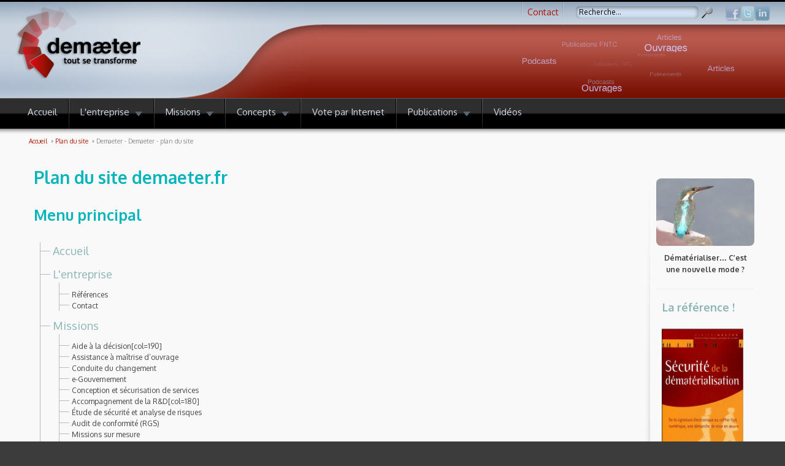

--- FILE ---
content_type: text/html; charset=utf-8
request_url: https://www.demaeter.fr/plan-du-site.html
body_size: 14552
content:
<!DOCTYPE html>
<html lang="fr-fr" dir="ltr">

<head>
	<meta name=viewport content="width=device-width, initial-scale=1">
	<base href="https://www.demaeter.fr/plan-du-site.html" />
	<meta http-equiv="content-type" content="text/html; charset=utf-8" />
	<meta name="keywords" content="dématérialisation,cryptographie,signature électronique,vote électronique,gestion de preuve,ingénierie,conseil" />
	<meta name="description" content="Cabinet de conseil spécialisé dans l'accompagnement de projets de dématérialisation." />
	<meta name="generator" content="Joomla! - Open Source Content Management" />
	<title>Demaeter - Demaeter - plan du site</title>
	<link href="/templates/demaeter/favicon.ico" rel="shortcut icon" type="image/vnd.microsoft.icon" />
	<link href="/plugins/system/jcemediabox/css/jcemediabox.css?1d12bb5a40100bbd1841bfc0e498ce7b" rel="stylesheet" type="text/css" />
	<link href="/plugins/system/jcemediabox/themes/standard/css/style.css?50fba48f56052a048c5cf30829163e4d" rel="stylesheet" type="text/css" />
	<link href="/plugins/system/jce/css/content.css?039d3fbd4a048433994913af8e72fa3c" rel="stylesheet" type="text/css" />
	<link href="/templates/system/css/system.css?039d3fbd4a048433994913af8e72fa3c+2021.05.05.00.00" rel="stylesheet" type="text/css" />
	<link href="/templates/system/css/general.css?039d3fbd4a048433994913af8e72fa3c+2021.05.05.00.00" rel="stylesheet" type="text/css" />
	<link href="/media/jui/css/icomoon.css" rel="stylesheet" type="text/css" />
	<link href="/templates/demaeter/assets/app.css?039d3fbd4a048433994913af8e72fa3c+2021.05.05.00.00" rel="stylesheet" type="text/css" />
	<link href="/plugins/system/mediabox_ck/assets/mediaboxck.css" rel="stylesheet" type="text/css" />
	<link href="https://www.demaeter.fr/modules/mod_image_show_gk4/styles/gk_box/style.css" rel="stylesheet" type="text/css" />
	<link href="/modules/mod_maximenuck/themes/demaetermegamenu/css/moo_maximenuhck.css" rel="stylesheet" type="text/css" />
	<link href="/modules/mod_maximenuck/themes/demaetermegamenu/css/maximenuhck.php?monid=maximenuck" rel="stylesheet" type="text/css" />
	<link href="/media/com_finder/css/finder.css" rel="stylesheet" type="text/css" />
	<link href="/modules/mod_nice_social_bookmark/css/nsb-opac.css" rel="stylesheet" type="text/css" />
	<style type="text/css">

			#mbCenter, #mbToolbar {
	background-color: #1a1a1a;
	-webkit-border-radius: 10px;
	-khtml-border-radius: 10px;
	-moz-border-radius: 10px;
	border-radius: 10px;
	-webkit-box-shadow: 0px 5px 20px rgba(0,0,0,0.50);
	-khtml-box-shadow: 0px 5px 20px rgba(0,0,0,0.50);
	-moz-box-shadow: 0px 5px 20px rgba(0,0,0,0.50);
	box-shadow: 0px 5px 20px rgba(0,0,0,0.50);
	/* For IE 8 */
	-ms-filter: "progid:DXImageTransform.Microsoft.Shadow(Strength=5, Direction=180, Color='#000000')";
	/* For IE 5.5 - 7 */
	filter: progid:DXImageTransform.Microsoft.Shadow(Strength=5, Direction=180, Color='#000000');
	}
	
	#mbOverlay {
		background-color: #000000;
	}
	
	#mbCenter.mbLoading {
		background-color: #1a1a1a;
	}
	
	#mbBottom {
		color: #999999;
	}
	
	#mbTitle, #mbPrevLink, #mbNextLink, #mbCloseLink, #mbPlayLink, #mbPauseLink, #mbZoomMinus, #mbZoomValue, #mbZoomPlus {
		color: #ffffff;
	}
		.scrollToTop {
			padding:10px; 
			text-align:center; 
			font-weight: bold;
			text-decoration: none;
			position:fixed;
			bottom: 10px;
			right: 10px;
			display:none;
			width: 100px;
			height: 100px;
			background: url(/plugins/system/scrolltock/images/arrow_up.png) center center no-repeat; } 
				.scrollToTop:hover{
					text-decoration:none;
				}#maximenuck div.floatck, #maximenuck ul.maximenuck li:hover div.floatck div.floatck, #maximenuck ul.maximenuck li:hover div.floatck:hover div.floatck div.floatck {
left: auto !important;
height: auto;
width: auto;
display: none;
}

#maximenuck ul.maximenuck li:hover div.floatck, #maximenuck ul.maximenuck li:hover div.floatck li:hover div.floatck, #maximenuck ul.maximenuck li:hover div.floatck li:hover div.floatck li:hover div.floatck {
display: block;
left: auto !important;
height: auto;
width: auto;
}

div#maximenuck ul.maximenuck li.maximenuck.nodropdown div.floatck,
div#maximenuck ul.maximenuck li.maximenuck div.floatck li.maximenuck.nodropdown div.floatck,
div#maximenuck .maxipushdownck div.floatck div.floatck {
display: block !important;
}
@media screen and (max-width: 10px) {div#maximenuck ul.maximenuck li.maximenuck.nomobileck, div#maximenuck .maxipushdownck ul.maximenuck2 li.maximenuck.nomobileck { display: none !important; }
	div#maximenuck.maximenuckh {
        height: auto !important;
    }
	
	div#maximenuck.maximenuckh li.maxiFancybackground {
		display: none !important;
	}

    div#maximenuck.maximenuckh ul:not(.noresponsive) {
        height: auto !important;
        padding-left: 0 !important;
        /*padding-right: 0 !important;*/
    }

    div#maximenuck.maximenuckh ul:not(.noresponsive) li {
        float :none !important;
        width: 100% !important;
		box-sizing: border-box;
        /*padding-right: 0 !important;*/
		padding-left: 0 !important;
		padding-right: 0 !important;
        margin-right: 0 !important;
    }

    div#maximenuck.maximenuckh ul:not(.noresponsive) li > div.floatck {
        width: 100% !important;
		box-sizing: border-box;
		right: 0 !important;
		left: 0 !important;
		margin-left: 0 !important;
		position: relative !important;
		/*display: none;
		height: auto !important;*/
    }
	
	div#maximenuck.maximenuckh ul:not(.noresponsive) li:hover > div.floatck {
		position: relative !important;
		margin-left: 0 !important;
    }

    div#maximenuck.maximenuckh ul:not(.noresponsive) div.floatck div.maximenuck2 {
        width: 100% !important;
    }

    div#maximenuck.maximenuckh ul:not(.noresponsive) div.floatck div.floatck {
        width: 100% !important;
        margin: 20px 0 0 0 !important;
    }
	
	div#maximenuck.maximenuckh ul:not(.noresponsive) div.floatck div.maxidrop-main {
        width: 100% !important;
    }

    div#maximenuck.maximenuckh ul:not(.noresponsive) li.maximenucklogo img {
        display: block !important;
        margin-left: auto !important;
        margin-right: auto !important;
        float: none !important;
    }
	
	
	/* for vertical menu  */
	div#maximenuck.maximenuckv {
        height: auto !important;
    }
	
	div#maximenuck.maximenuckh li.maxiFancybackground {
		display: none !important;
	}

    div#maximenuck.maximenuckv ul:not(.noresponsive) {
        height: auto !important;
        padding-left: 0 !important;
        /*padding-right: 0 !important;*/
    }

    div#maximenuck.maximenuckv ul:not(.noresponsive) li {
        float :none !important;
        width: 100% !important;
        /*padding-right: 0 !important;*/
		padding-left: 0 !important;
        margin-right: 0 !important;
    }

    div#maximenuck.maximenuckv ul:not(.noresponsive) li > div.floatck {
        width: 100% !important;
		right: 0 !important;
		margin-left: 0 !important;
		margin-top: 0 !important;
		position: relative !important;
		left: 0 !important;
		/*display: none;
		height: auto !important;*/
    }
	
	div#maximenuck.maximenuckv ul:not(.noresponsive) li:hover > div.floatck {
		position: relative !important;
		margin-left: 0 !important;
    }

    div#maximenuck.maximenuckv ul:not(.noresponsive) div.floatck div.maximenuck2 {
        width: 100% !important;
    }

    div#maximenuck.maximenuckv ul:not(.noresponsive) div.floatck div.floatck {
        width: 100% !important;
        margin: 20px 0 0 0 !important;
    }
	
	div#maximenuck.maximenuckv ul:not(.noresponsive) div.floatck div.maxidrop-main {
        width: 100% !important;
    }

    div#maximenuck.maximenuckv ul:not(.noresponsive) li.maximenucklogo img {
        display: block !important;
        margin-left: auto !important;
        margin-right: auto !important;
        float: none !important;
    }
}
	
@media screen and (min-width: 11px) {
	div#maximenuck ul.maximenuck li.maximenuck.nodesktopck, div#maximenuck .maxipushdownck ul.maximenuck2 li.maximenuck.nodesktopck { display: none !important; }
}/*---------------------------------------------
---	 WCAG				                ---
----------------------------------------------*/
#maximenuck.maximenuck-wcag-active .maximenuck-toggler-anchor ~ ul {
    display: block !important;
}

#maximenuck .maximenuck-toggler-anchor {
	height: 0;
	opacity: 0;
	overflow: hidden;
	display: none;
}
	</style>
	<script type="application/json" class="joomla-script-options new">{"csrf.token":"47c2ee77840899729387240ef298d66d","system.paths":{"root":"","base":""}}</script>
	<script src="/plugins/system/jcemediabox/js/jcemediabox.js?0c56fee23edfcb9fbdfe257623c5280e" type="text/javascript"></script>
	<script src="/media/jui/js/jquery.min.js?039d3fbd4a048433994913af8e72fa3c+2021.05.05.00.00" type="text/javascript"></script>
	<script src="/media/jui/js/jquery-noconflict.js?039d3fbd4a048433994913af8e72fa3c+2021.05.05.00.00" type="text/javascript"></script>
	<script src="/media/jui/js/jquery-migrate.min.js?039d3fbd4a048433994913af8e72fa3c+2021.05.05.00.00" type="text/javascript"></script>
	<script src="/templates/demaeter/assets/bundles/bootstrap/js/bootstrap.bundle.js" type="text/javascript"></script>
	<script src="/templates/demaeter/assets/bundles/tarteaucitron/tarteaucitron.js" type="text/javascript"></script>
	<script src="/templates/demaeter/assets/app.js?039d3fbd4a048433994913af8e72fa3c+2021.05.05.00.00" type="text/javascript"></script>
	<script src="/plugins/system/mediabox_ck/assets/mediaboxck.js?ver=2.3.3" type="text/javascript"></script>
	<script src="https://www.demaeter.fr/modules/mod_image_show_gk4/styles/gk_box/engine.js" type="text/javascript"></script>
	<script src="/modules/mod_maximenuck/assets/maximenuck.min.js" type="text/javascript"></script>
	<script src="/modules/mod_maximenuck/assets/jquery.easing.1.3.js" type="text/javascript"></script>
	<script src="/modules/mod_hispania_tagcanvas/js/jquery.tagcanvas.min.js" type="text/javascript"></script>
	<script src="/media/system/js/mootools-core.js?039d3fbd4a048433994913af8e72fa3c+2021.05.05.00.00" type="text/javascript"></script>
	<script src="/media/system/js/core.js?039d3fbd4a048433994913af8e72fa3c+2021.05.05.00.00" type="text/javascript"></script>
	<script type="text/javascript">
JCEMediaBox.init({popup:{width:"",height:"",legacy:0,lightbox:0,shadowbox:0,resize:1,icons:1,overlay:1,overlayopacity:0.8,overlaycolor:"#000000",fadespeed:500,scalespeed:500,hideobjects:0,scrolling:"fixed",close:2,labels:{'close':'Close','next':'Next','previous':'Previous','cancel':'Cancel','numbers':'{$current} of {$total}'},cookie_expiry:"",google_viewer:0},tooltip:{className:"tooltip",opacity:0.8,speed:150,position:"br",offsets:{x: 16, y: 16}},base:"/",imgpath:"plugins/system/jcemediabox/img",theme:"standard",themecustom:"",themepath:"plugins/system/jcemediabox/themes",mediafallback:0,mediaselector:"audio,video"});
						Mediabox.scanPage = function() {
							var links = jQuery('a').filter(function(i) {
								if ( jQuery(this).attr('class') 
										&& jQuery(this).data('mediaboxck_done') != '1') {
									var patt = new RegExp(/^lightbox/i);
									return patt.test(jQuery(this).attr('class'));
								}
							});
							if (! links.length) return false;

							new Mediaboxck(links, {
								overlayOpacity : 	0.7,
								resizeOpening : 	1,
								resizeDuration : 	240,
								initialWidth : 		320,
								initialHeight : 	180,
								fullWidth : 		'0',
								defaultWidth : 		'1920',
								defaultHeight : 	'1080',
								showCaption : 		0,
								showCounter : 		1,
								loop : 				0,
								isMobileEnable: 	1,
								// mobileDetection: 	'resolution',
								isMobile: 			false,
								mobileResolution: 	'640',
								attribType :		'class',
								showToolbar :		'0',
								diapoTime :			'3000',
								diapoAutoplay :		'0',
								medialoop :		false,
								showZoom :		0,
								counterText: '({x} de {y})',
								playerpath: '/plugins/system/mediabox_ck/assets/NonverBlaster.swf'
							}, null, function(curlink, el) {
								var rel0 = curlink.className.replace(/[[]|]/gi," ");
								var relsize = rel0.split(" ");
								return (curlink == el) || ((curlink.className.length > 8) && el.className.match(relsize[1]));
							});
						};
					jQuery(document).ready(function(){
						Mediabox.scanPage();
					});

	jQuery(document).ready(function($){$(document.body).append('<a href="#" class="scrollToTop"></a>');
					//Check to see if the window is top if not then display button
					$(window).scroll(function(){
						if ($(this).scrollTop() > 400) {
							$('.scrollToTop').fadeIn(800);
						} else {
							$('.scrollToTop').fadeOut();
						}
					});

					//Click event to scroll to top
					$('.scrollToTop').click(function(){
						$('html, body').animate({scrollTop : 0},1000);
						return false;
					});jQuery('.scrollTo').click( function(event) {
					var pageurl = window.location.href.split('#');
					var linkurl = $(this).attr('href').split('#');

					if ( $(this).attr('href').indexOf('#') != 0
						&& ( ( $(this).attr('href').indexOf('http') == 0 && pageurl[0] != linkurl[0] )
						|| $(this).attr('href').indexOf('http') != 0 && pageurl[0] != 'https://www.demaeter.fr/' + linkurl[0].replace('/', '') )
						) {
						// here action is the natural redirection of the link to the page
					} else {
						event.preventDefault();
						$(this).scrolltock();
					}
				});

				$.fn.scrolltock = function() {
					var link = $(this);
					var page = jQuery(this).attr('href');
					var pattern = /#(.*)/;
					var targetEl = page.match(pattern);
					if (! targetEl.length) return;
					if (! jQuery(targetEl[0]).length) return;

					// close the menu hamburger
					if (link.parents('ul.nav,ul.menu,ul.maximenuck').length) {
						var menu = $(link.parents('ul.nav,ul.menu,ul.maximenuck')[0]);
						if (menu.parent().find('> .mobileckhambuger_toggler').length && menu.parent().find('> .mobileckhambuger_toggler').attr('checked') == 'checked') {
							menu.animate({'opacity' : '0'}, function() { menu.parent().find('> .mobileckhambuger_toggler').attr('checked', false); menu.css('opacity', '1'); });
						}
					}
					var speed =  1000;
					jQuery('html, body').animate( { scrollTop: jQuery(targetEl[0]).offset().top + 0 }, speed, scrolltock_setActiveItem() );
					return false;
				}
				// Cache selectors
				var lastId,
				baseItems = jQuery('.scrollTo');
				// Anchors corresponding to menu items
				scrollItems = baseItems.map(function(){
					// if (! jQuery(jQuery(this).attr('href')).length) return;
					var pattern = /#(.*)/;
					var targetEl = jQuery(this).attr('href').match(pattern);

						if (targetEl == null ) return;
						if (! targetEl[0]) return;
						if (! jQuery(targetEl[0]).length) return;
						var item = jQuery(targetEl[0]);
					if (item.length) { return item; }
				});
				// Bind to scroll
				jQuery(window).scroll(function(){
					scrolltock_setActiveItem();
				});
				
				function scrolltock_setActiveItem() {
					// Get container scroll position
					var fromTop = jQuery(this).scrollTop()- (0) + 2;

					// Get id of current scroll item
					var cur = scrollItems.map(function(){
						if (jQuery(this).offset().top < fromTop)
							return this;
					});
					if (cur.length) {
						// Get the id of the current element
						cur = cur[cur.length-1];
						var id = cur && cur.length ? cur[0].id : '';

						if (lastId !== id) {
						   lastId = id;
						   // Set/remove active class
							baseItems.parent().parent().find('.active').removeClass('active');
							baseItems
							 .parent().removeClass('active')
							 .end().filter('[href$="#'+id+'"]').parent().addClass('active');
						}
					} else {
						baseItems.parent().parent().find('.active').removeClass('active');
						baseItems.parent().removeClass('active');
					}                  
				}
			}); // end of dom ready

			jQuery(window).load(function(){
				// loop through the scrolling links to check if the scroll to anchor is needed on the page load
				jQuery('.scrollTo').each( function() {
					var pageurl = window.location.href;
					var linkurl = jQuery(this).attr('href');
					var pattern = /#(.*)/;
					var targetLink = linkurl.match(pattern);
					var targetPage = pageurl.match(pattern);

					if (targetLink == null ) return;
					if (targetPage == null ) return;
					if (! targetLink.length) return;
					if (! jQuery(targetLink[0]).length) return;

					if (jQuery(targetPage[0]).length && targetLink[0] == targetPage[0]) {
						jQuery(this).scrolltock();
					}
				});
			});try {$Gavick;}catch(e){$Gavick = {};};$Gavick["gkIs-gkIs-gk-is-97"] = { "anim_speed": 500, "anim_interval": 5000, "autoanim": 1, "slide_links": 1 };jQuery(document).ready(function(){new Maximenuck('#maximenuck', {fxtransition : 'easeOutQuad',dureeIn : 0,dureeOut : 100,menuID : 'maximenuck',testoverflow : '0',orientation : 'horizontal',behavior : 'mouseover',opentype : 'slide',fxdirection : 'normal',directionoffset1 : '30',directionoffset2 : '30',showactivesubitems : '0',ismobile : 0,menuposition : '0',effecttype : 'dropdown',topfixedeffect : '1',topfixedoffset : '',clickclose : '0',closeclickoutside : '0',fxduration : 300});});jQuery(window).load(function(){new FancyMaximenuck('#maximenuck', {fancyTransition : 'easeOutQuart',fancyDuree : 400});});
	</script>


</head>

<body>
	<div id="super-container" class='Demaeter - Demaeter - plan du site'>
		<header id="header" style="background: #622 url( /templates/demaeter/images/fond_entete.png ) 0px 1px repeat-x;">
			<div id="header-inner" style="background: transparent url( /templates/demaeter/images/entete_cover_02.png ) center top no-repeat;">
				<div id="header-center" class="header-center">
					<div id="logo">
						

<div class="custom"  >
	<p><a href="/"><img alt="logo shadow" src="/images/logo/logo_shadow.png" height="121" width="205" />­</a></p></div>

					</div>
					<div id="banniere">
													<div id="top_social">
								<div class="nsb_container" align="right"><a id="l1" target="_blank" rel="nofollow" href="http://www.facebook.com/sharer.php?u=http://www.demaeter.fr/plan-du-site.html&amp;title=Demaeter - Demaeter - plan du site"><img title="Facebook" border="0" src="/modules/mod_nice_social_bookmark/icons/facebook_aqu_24.png" alt="Facebook" /></a><a id="l3" target="_blank" rel="nofollow" href="http://twitter.com/home?status=http://www.demaeter.fr/plan-du-site.html&amp;title=Demaeter - Demaeter - plan du site"><img title="Twitter" border="0" src="/modules/mod_nice_social_bookmark/icons/twitter_aqu_24.png" alt="Twitter" /></a><a id="l11" target="_blank" rel="nofollow" href="http://www.linkedin.com/shareArticle?mini=true&amp;url=http://www.demaeter.fr/plan-du-site.html&amp;summary=%5B..%5D&amp;source="><img title="linkedin" border="0" src="/modules/mod_nice_social_bookmark/icons/linkedin_aqu_24.png" alt="Linkedin" /></a></div><div style="clear:both;"></div>
							</div>
												<div id="recherche">
							
<script type="text/javascript">
//<![CDATA[
	window.addEvent('domready', function() {
		var value;

		// Set the input value if not already set.
		if (!document.id('mod-finder-searchword').getProperty('value')) {
			document.id('mod-finder-searchword').setProperty('value', 'Recherche...');
		}

		// Get the current value.
		value = document.id('mod-finder-searchword').getProperty('value');

		// If the current value equals the default value, clear it.
		document.id('mod-finder-searchword').addEvent('focus', function() {
			if (this.getProperty('value') == 'Recherche...') {
				this.setProperty('value', '');
			}
		});

		// If the current value is empty, set the previous value.
		document.id('mod-finder-searchword').addEvent('blur', function() {
			if (!this.getProperty('value')) {
				this.setProperty('value', value);
			}
		});

		document.id('mod-finder-searchform').addEvent('submit', function(e){
			e = new Event(e);
			e.stop();

			// Disable select boxes with no value selected.
			if (document.id('mod-finder-advanced') != null) {
				document.id('mod-finder-advanced').getElements('select').each(function(s){
					if (!s.getProperty('value')) {
						s.setProperty('disabled', 'disabled');
					}
				});
			}

			document.id('mod-finder-searchform').submit();
		});

		/*
		 * This segment of code sets up the autocompleter.
		 */
			});
	function verif_champs() {
	var champs = document.id('mod-finder-searchword').getProperty('value');
	if (champs == 'Recherche...') {
		return false;
		} else return true;
	}

//]]>
</script>

<form id="mod-finder-searchform" action="/résultat-de-la-recherche.html" method="get">
	<div class="finder">
		<input type="text" name="q" id="mod-finder-searchword" class="inputbox" size="25" value="" /><button class="button finder" type="submit"  onClick="return verif_champs();"></button>
					</div>
</form>

						</div>
						<div id="top_menu">
							<ul class="nav menu mod-list">
<li class="item-107"><a href="/entreprise/contact.html" >Contact</a></li></ul>

							<div class="clr_lft"></div>
						</div>
						<div class="clr_rght">
						</div>
						<div id="tag_cloud">
							<script type="text/javascript">
	jQuery(document).ready(function() {
		if(!jQuery('#hispania_tagcanvas-129').tagcanvas({
				textColour: '#ccccff',
				outlineColour: '#00b4bb',
				shape: "sphere", 				bgcolour: null,				outlineRadius: '3',
				outlineMethod: 'outline',
                outlineThickness: 1,
                outlineOffset: 2,
                freezeDecel: false,
                padding: 0,
				minTags: '9',
				repeatTags: 0,
				reverse: true,
				minSpeed: 0.001,
				fadeIn: 1500,
				initial: [0.01,-0.01],
				depth: 1,
				maxSpeed: 0.08,
				decel: 0.99,
				stretchX: 3,
                textHeight: 12,
                wheelZoom: false			},'tags-129')) {
			// something went wrong, hide the canvas container
			jQuery('#TagCanvasContainer-129').hide();
		}
	});
</script>

<div class="ajtagcanvas">
	<div id="TagCanvasContainer-129">
		<canvas width="450" height="116" id="hispania_tagcanvas-129" style="">
				<p>Your browser doesn't support this tag cloud</p>
		</canvas>
	</div>

		<div id="tags-129" style="display: none;">
		<ul>
                                    <li><a href="/" target="_self">Articles</a></li>
                                        <li><a href="/" target="_self">Publications FNTC</a></li>
                                        <li><a href="/" target="_self">Ouvrages</a></li>
                                        <li><a href="/" target="_self">Évènements</a></li>
                                        <li><a href="/" target="_self">Podcasts</a></li>
                           
           </ul>
    </div>
    </div>

						</div>
					</div>
					<div class="clr_bth"></div>
				</div>
			</div>
			<div id="bottom_menu_bg">
				<div id="bottom_menu_center" class="header-center header-menu">
					<div id="bottom_menu">
						<div id="menu_conteneur">
							<!-- debut Maximenu CK -->
	<div class="maximenuckh ltr" id="maximenuck" style="z-index:1000;">
						<ul class=" maximenuck">
								<li data-level="1" class="maximenuck item101 first level1 " style="z-index : 12000;" ><a  data-hover="Accueil" class="maximenuck " href="/"><span class="titreck"  data-hover="Accueil"><span class="titreck-text"><span class="titreck-title">Accueil</span></span></span></a>
		</li><li data-level="1" class="maximenuck item102 parent level1 " style="z-index : 11999;" ><a  data-hover="L\'entreprise" class="maximenuck toto" href="/entreprise/présentation.html"><span class="titreck"  data-hover="L\'entreprise"><span class="titreck-text"><span class="titreck-title">L'entreprise</span></span></span></a>
	<div class="floatck" style=""><div class="maxidrop-main" style=""><div class="maximenuck2 first " >
	<ul class="maximenuck2"><li data-level="2" class="maximenuck item247 first level2 " style="z-index : 11998;" ><a  data-hover="Présentation" class="maximenuck " href="/entreprise/présentation.html"><span class="titreck"  data-hover="Présentation"><span class="titreck-text"><span class="titreck-title">Présentation</span></span></span></a>
		</li><li data-level="2" class="maximenuck item131 level2 " style="z-index : 11997;" ><a  data-hover="Références" class="maximenuck " href="/entreprise/references.html"><span class="titreck"  data-hover="Références"><span class="titreck-text"><span class="titreck-title">Références</span></span></span></a>
		</li><li data-level="2" class="maximenuck item248 last level2 " style="z-index : 11996;" ><a  data-hover="Contact" class="maximenuck " href="/entreprise/contact.html"><span class="titreck"  data-hover="Contact"><span class="titreck-text"><span class="titreck-title">Contact</span></span></span></a>
	</li>
	</ul>
	</div></div></div>
	</li><li data-level="1" class="maximenuck item144 parent level1 " style="z-index : 11995;" ><a  data-hover="Missions" class="maximenuck " href="/missions.html"><span class="titreck"  data-hover="Missions"><span class="titreck-text"><span class="titreck-title">Missions</span></span></span></a>
	<div class="floatck" style=""><div class="maxidrop-main" style="width:370px;"><div class="maximenuck2 first "  style="width:190px;float:left;">
	<ul class="maximenuck2"><li data-level="2" class="maximenuck item158 first level2 " style="z-index : 11994;" ><a  data-hover="Aide à la décision" class="maximenuck " href="/missions/aide-à-la-decision.html"><span class="titreck"  data-hover="Aide à la décision"><span class="titreck-text"><span class="titreck-title">Aide à la décision</span></span></span></a>
		</li><li data-level="2" class="maximenuck item189 level2 " style="z-index : 11993;" ><a  data-hover="Assistance à maîtrise d’ouvrage" class="maximenuck " href="/missions/assistance-à-maîtrise-d’ouvrage.html"><span class="titreck"  data-hover="Assistance à maîtrise d’ouvrage"><span class="titreck-text"><span class="titreck-title">Assistance à maîtrise d’ouvrage</span></span></span></a>
		</li><li data-level="2" class="maximenuck item164 level2 " style="z-index : 11992;" ><a  data-hover="Conduite du changement" class="maximenuck " href="/missions/conduite-du-changement.html"><span class="titreck"  data-hover="Conduite du changement"><span class="titreck-text"><span class="titreck-title">Conduite du changement</span></span></span></a>
		</li><li data-level="2" class="maximenuck item163 level2 " style="z-index : 11991;" ><a  data-hover="e-Gouvernement" class="maximenuck " href="/missions/e-gouvernement.html"><span class="titreck"  data-hover="e-Gouvernement"><span class="titreck-text"><span class="titreck-title">e-Gouvernement</span></span></span></a>
		</li><li data-level="2" class="maximenuck item157 level2 " style="z-index : 11990;" ><a  data-hover="Conception et sécurisation de services" class="maximenuck " href="/missions/conception-et-securisation-de-service.html"><span class="titreck"  data-hover="Conception et sécurisation de services"><span class="titreck-text"><span class="titreck-title">Conception et sécurisation de services</span></span></span></a>
		</li></ul></div><div class="maximenuck2"  style="width:180px;float:left;"><ul class="maximenuck2"><li data-level="2" class="maximenuck item161 level2 " style="z-index : 11989;" ><a  data-hover="Accompagnement de la R&amp;D" class="maximenuck " href="/missions/accompagnement-r-d.html"><span class="titreck"  data-hover="Accompagnement de la R&amp;D"><span class="titreck-text"><span class="titreck-title">Accompagnement de la R&amp;D</span></span></span></a>
		</li><li data-level="2" class="maximenuck item159 level2 " style="z-index : 11988;" ><a  data-hover="Étude de sécurité et analyse de risques" class="maximenuck " href="/missions/etude-de-securite-et-analyse-de-risques.html"><span class="titreck"  data-hover="Étude de sécurité et analyse de risques"><span class="titreck-text"><span class="titreck-title">Étude de sécurité et analyse de risques</span></span></span></a>
		</li><li data-level="2" class="maximenuck item160 level2 " style="z-index : 11987;" ><a  data-hover="Audit de conformité (RGS)" class="maximenuck " href="/missions/audit-de-conformite.html"><span class="titreck"  data-hover="Audit de conformité (RGS)"><span class="titreck-text"><span class="titreck-title">Audit de conformité (RGS)</span></span></span></a>
		</li><li data-level="2" class="maximenuck item192 level2 " style="z-index : 11986;" ><a  data-hover="Missions sur mesure" class="maximenuck " href="/missions/missions-sur-mesure.html"><span class="titreck"  data-hover="Missions sur mesure"><span class="titreck-text"><span class="titreck-title">Missions sur mesure</span></span></span></a>
		</li><li data-level="2" class="maximenuck item120 last level2 " style="z-index : 11985;" ><a  data-hover="Formations" class="maximenuck " href="/missions/formations.html"><span class="titreck"  data-hover="Formations"><span class="titreck-text"><span class="titreck-title">Formations</span></span></span></a>
	</li>
	</ul>
	</div></div></div>
	</li><li data-level="1" class="maximenuck item143 parent level1 " style="z-index : 11984;" ><a  data-hover="Concepts" class="maximenuck " href="/concepts.html"><span class="titreck"  data-hover="Concepts"><span class="titreck-text"><span class="titreck-title">Concepts</span></span></span></a>
	<div class="floatck" style=""><div class="maxidrop-main" style="width:440px;"><div class="maximenuck2 first "  style="width:220px;float:left;">
	<ul class="maximenuck2"><li data-level="2" class="maximenuck item211 first level2 " style="z-index : 11983;" ><a  data-hover="La dématérialisation" class="maximenuck " href="/concepts/la-dematerialisation.html"><span class="titreck"  data-hover="La dématérialisation"><span class="titreck-text"><span class="titreck-title">La dématérialisation</span></span></span></a>
		</li><li data-level="2" class="maximenuck item209 level2 " style="z-index : 11982;" ><a  data-hover="Les bases cryptographiques de la securite" class="maximenuck " href="/concepts/les-bases-cryptographiques-de-la-sécurité.html"><span class="titreck"  data-hover="Les bases cryptographiques de la securite"><span class="titreck-text"><span class="titreck-title">Les bases cryptographiques de la securite</span></span></span></a>
		</li><li data-level="2" class="maximenuck item145 level2 " style="z-index : 11981;" ><a  data-hover="IAM (Gestion d\'identités)" class="maximenuck " href="/concepts/iam-gestion-d-identites.html"><span class="titreck"  data-hover="IAM (Gestion d\'identités)"><span class="titreck-text"><span class="titreck-title">IAM (Gestion d'identités)</span></span></span></a>
		</li><li data-level="2" class="maximenuck item146 level2 " style="z-index : 11980;" ><a  data-hover="Certificat" class="maximenuck " href="/concepts/certificat.html"><span class="titreck"  data-hover="Certificat"><span class="titreck-text"><span class="titreck-title">Certificat</span></span></span></a>
		</li><li data-level="2" class="maximenuck item147 level2 " style="z-index : 11979;" ><a  data-hover="PKI" class="maximenuck " href="/concepts/pki.html"><span class="titreck"  data-hover="PKI"><span class="titreck-text"><span class="titreck-title">PKI</span></span></span></a>
		</li><li data-level="2" class="maximenuck item148 level2 " style="z-index : 11978;" ><a  data-hover="Signature électronique" class="maximenuck " href="/concepts/signature-electronique.html"><span class="titreck"  data-hover="Signature électronique"><span class="titreck-text"><span class="titreck-title">Signature électronique</span></span></span></a>
		</li><li data-level="2" class="maximenuck item149 level2 " style="z-index : 11977;" ><a  data-hover="Parapheur électronique" class="maximenuck " href="/concepts/parapheur-electronique.html"><span class="titreck"  data-hover="Parapheur électronique"><span class="titreck-text"><span class="titreck-title">Parapheur électronique</span></span></span></a>
		</li></ul></div><div class="maximenuck2"  style="width:220px;float:left;"><ul class="maximenuck2"><li data-level="2" class="maximenuck item150 level2 " style="z-index : 11976;" ><a  data-hover="Traçabilité et gestion de preuve" class="maximenuck " href="/concepts/traçabilite-et-gestion-de-preuve.html"><span class="titreck"  data-hover="Traçabilité et gestion de preuve"><span class="titreck-text"><span class="titreck-title">Traçabilité et gestion de preuve</span></span></span></a>
		</li><li data-level="2" class="maximenuck item151 level2 " style="z-index : 11975;" ><a  data-hover="Horodatage" class="maximenuck " href="/concepts/horodatage.html"><span class="titreck"  data-hover="Horodatage"><span class="titreck-text"><span class="titreck-title">Horodatage</span></span></span></a>
		</li><li data-level="2" class="maximenuck item152 level2 " style="z-index : 11974;" ><a  data-hover="Confidentialité et chiffrement" class="maximenuck " href="/concepts/confidentialite-et-chiffrement.html"><span class="titreck"  data-hover="Confidentialité et chiffrement"><span class="titreck-text"><span class="titreck-title">Confidentialité et chiffrement</span></span></span></a>
		</li><li data-level="2" class="maximenuck item153 level2 " style="z-index : 11973;" ><a  data-hover="Coffre-fort et archivage électronique" class="maximenuck " href="/concepts/coffre-fort-et-archivage-electronique.html"><span class="titreck"  data-hover="Coffre-fort et archivage électronique"><span class="titreck-text"><span class="titreck-title">Coffre-fort et archivage électronique</span></span></span></a>
		</li><li data-level="2" class="maximenuck item154 level2 " style="z-index : 11972;" ><a  data-hover="Convention de preuve et politiques de sécurité" class="maximenuck " href="/concepts/convention-de-preuve-et-politique-de-sécurité.html"><span class="titreck"  data-hover="Convention de preuve et politiques de sécurité"><span class="titreck-text"><span class="titreck-title">Convention de preuve et politiques de sécurité</span></span></span></a>
		</li><li data-level="2" class="maximenuck item156 last level2 " style="z-index : 11971;" ><a  data-hover="Tiers de Confiance" class="maximenuck " href="/concepts/tiers-de-confiance.html"><span class="titreck"  data-hover="Tiers de Confiance"><span class="titreck-text"><span class="titreck-title">Tiers de Confiance</span></span></span></a>
	</li>
	</ul>
	</div></div></div>
	</li><li data-level="1" class="maximenuck item285 level1 " style="z-index : 11970;" ><a  data-hover="Vote par Internet" class="maximenuck " href="/vote-par-internet.html"><span class="titreck"  data-hover="Vote par Internet"><span class="titreck-text"><span class="titreck-title">Vote par Internet</span></span></span></a>
		</li><li data-level="1" class="maximenuck item108 parent level1 " style="z-index : 11969;" ><a  data-hover="Publications" class="maximenuck " href="/publications.html"><span class="titreck"  data-hover="Publications"><span class="titreck-text"><span class="titreck-title">Publications</span></span></span></a>
	<div class="floatck" style=""><div class="maxidrop-main" style="width:520px;"><div class="maximenuck2 first "  style="width:260px;float:left;">
	<ul class="maximenuck2"><li data-level="2" class="maximenuck item308 first level2 " style="z-index : 11968;" ><a  data-hover="Podcast : Rôle de l’expert indépendant" class="maximenuck " href="/publications/podcast-rôle-de-l’expert-indépendant.html"><span class="titreck"  data-hover="Podcast : Rôle de l’expert indépendant"><span class="titreck-text"><span class="titreck-title">Podcast : Rôle de l’expert indépendant</span></span></span></a>
		</li><li data-level="2" class="maximenuck item307 level2 " style="z-index : 11967;" ><a  data-hover="Article : Délibération CNIL 2019 : Eclairages du cabinet d’expertise Demaeter" class="maximenuck " href="/publications/article-délibération-cnil-2019-eclairages-du-cabinet-d’expertise-demaeter.html"><span class="titreck"  data-hover="Article : Délibération CNIL 2019 : Eclairages du cabinet d’expertise Demaeter"><span class="titreck-text"><span class="titreck-title">Article : Délibération CNIL 2019 : Eclairages du cabinet d’expertise Demaeter</span></span></span></a>
		</li><li data-level="2" class="maximenuck item299 level2 " style="z-index : 11966;" ><a  data-hover="Article : Signature électronique et archivage électronique Que penser des offres packagées ?" class="maximenuck " href="/publications/article-signature-électronique-et-archivage-électronique-que-penser-des-offres-packagées.html"><span class="titreck"  data-hover="Article : Signature électronique et archivage électronique Que penser des offres packagées ?"><span class="titreck-text"><span class="titreck-title">Article : Signature électronique et archivage électronique Que penser des offres packagées ?</span></span></span></a>
		</li><li data-level="2" class="maximenuck item295 level2 " style="z-index : 11965;" ><a  data-hover="Article : Les contrats « digitaux » – En partenariat avec le cabinet Alain Bensoussan Avocats" class="maximenuck " href="/publications/article-les-contrats-«-digitaux-».html"><span class="titreck"  data-hover="Article : Les contrats « digitaux » – En partenariat avec le cabinet Alain Bensoussan Avocats"><span class="titreck-text"><span class="titreck-title">Article : Les contrats « digitaux » – En partenariat avec le cabinet Alain Bensoussan Avocats</span></span></span></a>
		</li><li data-level="2" class="maximenuck item289 level2 " style="z-index : 11964;" ><a  data-hover="Article : Signature électronique qualifiée" class="maximenuck " href="/publications/article-signature-électronique-qualifiée.html"><span class="titreck"  data-hover="Article : Signature électronique qualifiée"><span class="titreck-text"><span class="titreck-title">Article : Signature électronique qualifiée</span></span></span></a>
		</li><li data-level="2" class="maximenuck item297 level2 " style="z-index : 11963;" ><a  data-hover="Article : Marché de la signature électronique : un état des lieux" class="maximenuck " href="/publications/marché-de-la-signature-électronique-un-état-des-lieux.html"><span class="titreck"  data-hover="Article : Marché de la signature électronique : un état des lieux"><span class="titreck-text"><span class="titreck-title">Article : Marché de la signature électronique : un état des lieux</span></span></span></a>
		</li><li data-level="2" class="maximenuck item265 level2 " style="z-index : 11962;" ><a  data-hover="Article : eIDAS : pas une révolution pour la signature électronique, mais du bon sens" class="maximenuck " href="/publications/article-eidas-«-pas-une-révolution-pour-la-signature-électronique,-mais-du-bon-sens-».html"><span class="titreck"  data-hover="Article : eIDAS : pas une révolution pour la signature électronique, mais du bon sens"><span class="titreck-text"><span class="titreck-title">Article : eIDAS : pas une révolution pour la signature électronique, mais du bon sens</span></span></span></a>
		</li><li data-level="2" class="maximenuck item259 level2 " style="z-index : 11961;" ><a  data-hover="Article : Le vote par internet : de la télé-réalité aux élections législatives – En partenariat avec le cabinet Alain Bensoussan Avocats" class="maximenuck " href="/publications/le-vote-par-internet-de-la-télé-réalité-aux-élections-législatives.html"><span class="titreck"  data-hover="Article : Le vote par internet : de la télé-réalité aux élections législatives – En partenariat avec le cabinet Alain Bensoussan Avocats"><span class="titreck-text"><span class="titreck-title">Article : Le vote par internet : de la télé-réalité aux élections législatives – En partenariat avec le cabinet Alain Bensoussan Avocats</span></span></span></a>
		</li><li data-level="2" class="maximenuck item286 level2 " style="z-index : 11960;" ><a  data-hover="Article : Vote électronique : l’expertise préalable, un principe fondamental" class="maximenuck " href="/publications/article-vote-electronique-expertise-prealable-un-principe-fondamental.html"><span class="titreck"  data-hover="Article : Vote électronique : l’expertise préalable, un principe fondamental"><span class="titreck-text"><span class="titreck-title">Article : Vote électronique : l’expertise préalable, un principe fondamental</span></span></span></a>
		</li></ul></div><div class="maximenuck2"  style="width:260px;float:left;"><ul class="maximenuck2"><li data-level="2" class="maximenuck item256 level2 " style="z-index : 11959;" ><a  data-hover="FNTC : Guide de la traçabilité" class="maximenuck " href="/publications/fntc-guide-de-la-traçabilité.html"><span class="titreck"  data-hover="FNTC : Guide de la traçabilité"><span class="titreck-text"><span class="titreck-title">FNTC : Guide de la traçabilité</span></span></span></a>
		</li><li data-level="2" class="maximenuck item221 level2 " style="z-index : 11958;" ><a  data-hover="FNTC : Guide de la signature électronique" class="maximenuck " href="/publications/fntc-guide-de-la-signature-electronique.html"><span class="titreck"  data-hover="FNTC : Guide de la signature électronique"><span class="titreck-text"><span class="titreck-title">FNTC : Guide de la signature électronique</span></span></span></a>
		</li><li data-level="2" class="maximenuck item218 level2 " style="z-index : 11957;" ><a  data-hover="Article : La dématérialisation, de Star Trek au monde des Schtroumpfs" class="maximenuck " href="/publications/la-dematerialisation-de-star-trek-au-monde-des-schtroumpfs.html"><span class="titreck"  data-hover="Article : La dématérialisation, de Star Trek au monde des Schtroumpfs"><span class="titreck-text"><span class="titreck-title">Article : La dématérialisation, de Star Trek au monde des Schtroumpfs</span></span></span></a>
		</li><li data-level="2" class="maximenuck item277 level2 " style="z-index : 11956;" ><a  data-hover="OUVRAGE : Sécurité de la dématérialisation" class="maximenuck " href="/publications/ouvrage-securite-de-la-dematerialisation.html"><span class="titreck"  data-hover="OUVRAGE : Sécurité de la dématérialisation"><span class="titreck-text"><span class="titreck-title">OUVRAGE : Sécurité de la dématérialisation</span></span></span></a>
		</li><li data-level="2" class="maximenuck item197 level2 " style="z-index : 11955;" ><a  data-hover="FNTC : Guide du vote électronique" class="maximenuck " href="/publications/guide-du-vote-electronique.html"><span class="titreck"  data-hover="FNTC : Guide du vote électronique"><span class="titreck-text"><span class="titreck-title">FNTC : Guide du vote électronique</span></span></span></a>
		</li><li data-level="2" class="maximenuck item222 level2 " style="z-index : 11954;" ><a  data-hover="FNTC : La dématérialisation des marchés publics" class="maximenuck " href="/publications/fntc-la-dematerialisation-des-marches-publics.html"><span class="titreck"  data-hover="FNTC : La dématérialisation des marchés publics"><span class="titreck-text"><span class="titreck-title">FNTC : La dématérialisation des marchés publics</span></span></span></a>
		</li><li data-level="2" class="maximenuck item223 level2 " style="z-index : 11953;" ><a  data-hover="OUVRAGE : Les marchés publics dématérialisés" class="maximenuck " href="/publications/ouvrage-les-marches-publics-dematerialises.html"><span class="titreck"  data-hover="OUVRAGE : Les marchés publics dématérialisés"><span class="titreck-text"><span class="titreck-title">OUVRAGE : Les marchés publics dématérialisés</span></span></span></a>
		</li><li data-level="2" class="maximenuck item220 level2 " style="z-index : 11952;" ><a  data-hover="FNTC : Les bonnes raisons de passer au vote par Internet" class="maximenuck " href="/publications/fntc-les-bonnes-raisons-de-passer-au-vote-par-internet.html"><span class="titreck"  data-hover="FNTC : Les bonnes raisons de passer au vote par Internet"><span class="titreck-text"><span class="titreck-title">FNTC : Les bonnes raisons de passer au vote par Internet</span></span></span></a>
		</li><li data-level="2" class="maximenuck item263 level2 " style="z-index : 11951;" ><a  data-hover="Exposition Ornitholique" class="maximenuck " href="/publications/exposition-ornitholique.html"><span class="titreck"  data-hover="Exposition Ornitholique"><span class="titreck-text"><span class="titreck-title">Exposition Ornitholique</span></span></span></a>
		</li><li data-level="2" class="maximenuck item262 level2 " style="z-index : 11950;" ><a  data-hover="Demaeter est Charlie" class="maximenuck " href="/publications/demaeter-est-charlie.html"><span class="titreck"  data-hover="Demaeter est Charlie"><span class="titreck-text"><span class="titreck-title">Demaeter est Charlie</span></span></span></a>
		</li><li data-level="2" class="maximenuck item257 level2 " style="z-index : 11949;" ><a  data-hover="Vœux " class="maximenuck " href="/publications/vœux.html"><span class="titreck"  data-hover="Vœux "><span class="titreck-text"><span class="titreck-title">Vœux </span></span></span></a>
		</li><li data-level="2" class="maximenuck item287 last level2 " style="z-index : 11948;" ><a  data-hover="OUVRAGE : Demaeter 10 ans bien encrés" class="maximenuck " href="/publications/ouvrage-demaeter-10-ans-bien-encrés.html"><span class="titreck"  data-hover="OUVRAGE : Demaeter 10 ans bien encrés"><span class="titreck-text"><span class="titreck-title">OUVRAGE : Demaeter 10 ans bien encrés</span></span></span></a>
	</li>
	</ul>
	</div></div></div>
	</li><li data-level="1" class="maximenuck item311 last level1 " style="z-index : 11947;" ><a  data-hover="Vidéos" class="maximenuck " href="/videos.html"><span class="titreck"  data-hover="Vidéos"><span class="titreck-text"><span class="titreck-title">Vidéos</span></span></span></a></li>            </ul>
    </div>
    <!-- fin maximenuCK -->

						</div>
						<div class="clr_rght">
						</div>
					</div>
				</div>
			</div>
		</header>
		<div id="container" class="container-fluid">
			<div class="wrapper">
				<div id="breadcrumbs">
					
<ul itemscope itemtype="https://schema.org/BreadcrumbList" class="breadcrumb">
	
				<li itemprop="itemListElement" itemscope itemtype="https://schema.org/ListItem">
									<a itemprop="item" href="/" class="pathway"><span itemprop="name">Accueil</span></a>
				
									<span class="divider">
						<img src="/templates/demaeter/images/system/arrow.png" alt="" />					</span>
								<meta itemprop="position" content="1">
			</li>
					<li itemprop="itemListElement" itemscope itemtype="https://schema.org/ListItem">
									<a itemprop="item" href="/plan-du-site.html?view=html&amp;id=1" class="pathway"><span itemprop="name">Plan du site</span></a>
				
									<span class="divider">
						<img src="/templates/demaeter/images/system/arrow.png" alt="" />					</span>
								<meta itemprop="position" content="2">
			</li>
					<li itemprop="itemListElement" itemscope itemtype="https://schema.org/ListItem" class="active">
				<span itemprop="name">
					Demaeter - Demaeter - plan du site				</span>
				<meta itemprop="position" content="3">
			</li>
		</ul>

				</div>
				<div id="container-center">
										<div id="central" style="width : 1020px; float : left; ">
												<div id="central_interne" style="padding: 0 15px 0 15px;">
							
							<div id="system-message-container modif">
	</div>

							
<div id="osmap" class="osmap-sitemap  ">
    <!-- Heading -->

            <div class="page-header">
            <h1>Plan du site demaeter.fr</h1>
        </div>
    
    <!-- Description -->
    
    <!-- Error message, if exists -->
    
    <!-- Items -->
            

<div class="osmap-items">
        <h2 id="osmap-menu-uid-mainmenu">Menu principal</h2><ul class="level_0" id="osmap-ul-uid-mainmenu"><li class="" id="osmap-li-uid-joomla-article-46"><a href="https://www.demaeter.fr/" target="_self" class="osmap-link">Accueil</a></li><li class=" even osmap-has-children" id="osmap-li-uid-joomla-article-33"><a href="https://www.demaeter.fr/entreprise/présentation.html" target="_self" class="osmap-link">L'entreprise</a><ul class="level_1" id="osmap-ul-uid-joomla-article-33"><li class="" id="osmap-li-uid-joomla-article-45"><a href="https://www.demaeter.fr/entreprise/references.html" target="_self" class="osmap-link">Références</a></li><li class=" even" id="osmap-li-uid-menuitem-248"><a href="https://www.demaeter.fr/entreprise/contact.html" target="_self" class="osmap-link">Contact</a></li></ul></li><li class=" osmap-has-children" id="osmap-li-uid-joomla-article-8"><a href="https://www.demaeter.fr/missions.html" target="_self" class="osmap-link">Missions</a><ul class="level_1" id="osmap-ul-uid-joomla-article-8"><li class=" even" id="osmap-li-uid-joomla-article-9"><a href="https://www.demaeter.fr/missions/aide-à-la-decision.html" target="_self" class="osmap-link">Aide à la décision[col=190]</a></li><li class="" id="osmap-li-uid-joomla-article-10"><a href="https://www.demaeter.fr/missions/assistance-à-maîtrise-d’ouvrage.html" target="_self" class="osmap-link">Assistance à maîtrise d’ouvrage</a></li><li class=" even" id="osmap-li-uid-joomla-article-11"><a href="https://www.demaeter.fr/missions/conduite-du-changement.html" target="_self" class="osmap-link">Conduite du changement</a></li><li class="" id="osmap-li-uid-joomla-article-14"><a href="https://www.demaeter.fr/missions/e-gouvernement.html" target="_self" class="osmap-link">e-Gouvernement</a></li><li class=" even" id="osmap-li-uid-joomla-article-16"><a href="https://www.demaeter.fr/missions/conception-et-securisation-de-service.html" target="_self" class="osmap-link">Conception et sécurisation de services</a></li><li class="" id="osmap-li-uid-joomla-article-12"><a href="https://www.demaeter.fr/missions/accompagnement-r-d.html" target="_self" class="osmap-link">Accompagnement de la R&amp;D[col=180]</a></li><li class=" even" id="osmap-li-uid-joomla-article-17"><a href="https://www.demaeter.fr/missions/etude-de-securite-et-analyse-de-risques.html" target="_self" class="osmap-link">Étude de sécurité et analyse de risques</a></li><li class="" id="osmap-li-uid-joomla-article-20"><a href="https://www.demaeter.fr/missions/audit-de-conformite.html" target="_self" class="osmap-link">Audit de conformité (RGS)</a></li><li class=" even" id="osmap-li-uid-joomla-article-19"><a href="https://www.demaeter.fr/missions/missions-sur-mesure.html" target="_self" class="osmap-link">Missions sur mesure</a></li><li class="" id="osmap-li-uid-joomla-article-13"><a href="https://www.demaeter.fr/missions/formations.html" target="_self" class="osmap-link">Formations</a></li></ul></li><li class=" even osmap-has-children" id="osmap-li-uid-joomla-article-21"><a href="https://www.demaeter.fr/concepts.html" target="_self" class="osmap-link">Concepts</a><ul class="level_1" id="osmap-ul-uid-joomla-article-21"><li class="" id="osmap-li-uid-joomla-article-32"><a href="https://www.demaeter.fr/concepts/la-dematerialisation.html" target="_self" class="osmap-link">La dématérialisation[col=220]</a></li><li class=" even" id="osmap-li-uid-joomla-article-22"><a href="https://www.demaeter.fr/concepts/les-bases-cryptographiques-de-la-sécurité.html" target="_self" class="osmap-link">Les bases cryptographiques de la securite</a></li><li class="" id="osmap-li-uid-joomla-article-23"><a href="https://www.demaeter.fr/concepts/iam-gestion-d-identites.html" target="_self" class="osmap-link">IAM (Gestion d'identités)</a></li><li class=" even" id="osmap-li-uid-joomla-article-24"><a href="https://www.demaeter.fr/concepts/certificat.html" target="_self" class="osmap-link">Certificat</a></li><li class="" id="osmap-li-uid-joomla-article-25"><a href="https://www.demaeter.fr/concepts/pki.html" target="_self" class="osmap-link">PKI</a></li><li class=" even" id="osmap-li-uid-joomla-article-26"><a href="https://www.demaeter.fr/concepts/signature-electronique.html" target="_self" class="osmap-link">Signature électronique</a></li><li class="" id="osmap-li-uid-joomla-article-31"><a href="https://www.demaeter.fr/concepts/parapheur-electronique.html" target="_self" class="osmap-link">Parapheur électronique</a></li><li class=" even" id="osmap-li-uid-joomla-article-48"><a href="https://www.demaeter.fr/concepts/traçabilite-et-gestion-de-preuve.html" target="_self" class="osmap-link">Traçabilité et gestion de preuve[col=220]</a></li><li class="" id="osmap-li-uid-joomla-article-49"><a href="https://www.demaeter.fr/concepts/horodatage.html" target="_self" class="osmap-link">Horodatage</a></li><li class=" even" id="osmap-li-uid-joomla-article-51"><a href="https://www.demaeter.fr/concepts/confidentialite-et-chiffrement.html" target="_self" class="osmap-link">Confidentialité et chiffrement</a></li><li class="" id="osmap-li-uid-joomla-article-50"><a href="https://www.demaeter.fr/concepts/coffre-fort-et-archivage-electronique.html" target="_self" class="osmap-link">Coffre-fort et archivage électronique</a></li><li class=" even" id="osmap-li-uid-joomla-article-52"><a href="https://www.demaeter.fr/concepts/convention-de-preuve-et-politique-de-sécurité.html" target="_self" class="osmap-link">Convention de preuve et politiques de sécurité</a></li><li class="" id="osmap-li-uid-joomla-article-53"><a href="https://www.demaeter.fr/concepts/tiers-de-confiance.html" target="_self" class="osmap-link">Tiers de Confiance</a></li></ul></li><li class=" even" id="osmap-li-uid-joomla-article-18"><a href="https://www.demaeter.fr/vote-par-internet.html" target="_self" class="osmap-link">Vote par Internet</a></li><li class=" osmap-has-children" id="osmap-li-uid-joomla-category-9"><a href="https://www.demaeter.fr/publications.html" target="_self" class="osmap-link">Publications</a><ul class="level_1" id="osmap-ul-uid-joomla-category-9"><li class=" even" id="osmap-li-uid-joomla-article-78"><a href="https://www.demaeter.fr/publications/podcast-rôle-de-l’expert-indépendant.html" target="_self" class="osmap-link">Podcast : Rôle de l’expert indépendant[col=260]</a></li><li class="" id="osmap-li-uid-joomla-article-77"><a href="https://www.demaeter.fr/publications/article-délibération-cnil-2019-eclairages-du-cabinet-d’expertise-demaeter.html" target="_self" class="osmap-link">Article : Délibération CNIL 2019 : Eclairages du cabinet d’expertise Demaeter</a></li><li class=" even" id="osmap-li-uid-joomla-article-75"><a href="https://www.demaeter.fr/publications/article-signature-électronique-et-archivage-électronique-que-penser-des-offres-packagées.html" target="_self" class="osmap-link">Article : Signature électronique et archivage électronique Que penser des offres packagées ?</a></li><li class="" id="osmap-li-uid-joomla-article-72"><a href="https://www.demaeter.fr/publications/article-les-contrats-«-digitaux-».html" target="_self" class="osmap-link">Article : Les contrats « digitaux » – En partenariat avec le cabinet Alain Bensoussan Avocats</a></li><li class=" even" id="osmap-li-uid-joomla-article-71"><a href="https://www.demaeter.fr/publications/article-signature-électronique-qualifiée.html" target="_self" class="osmap-link">Article : Signature électronique qualifiée</a></li><li class="" id="osmap-li-uid-joomla-article-73"><a href="https://www.demaeter.fr/publications/marché-de-la-signature-électronique-un-état-des-lieux.html" target="_self" class="osmap-link">Article : Marché de la signature électronique : un état des lieux</a></li><li class=" even" id="osmap-li-uid-joomla-article-64"><a href="https://www.demaeter.fr/publications/article-eidas-«-pas-une-révolution-pour-la-signature-électronique,-mais-du-bon-sens-».html" target="_self" class="osmap-link">Article : eIDAS : pas une révolution pour la signature électronique, mais du bon sens</a></li><li class="" id="osmap-li-uid-joomla-article-60"><a href="https://www.demaeter.fr/publications/le-vote-par-internet-de-la-télé-réalité-aux-élections-législatives.html" target="_self" class="osmap-link">Article : Le vote par internet : de la télé-réalité aux élections législatives – En partenariat avec le cabinet Alain Bensoussan Avocats</a></li><li class=" even" id="osmap-li-uid-joomla-article-69"><a href="https://www.demaeter.fr/publications/article-vote-electronique-expertise-prealable-un-principe-fondamental.html" target="_self" class="osmap-link">Article : Vote électronique : l’expertise préalable, un principe fondamental</a></li><li class="" id="osmap-li-uid-joomla-article-58"><a href="https://www.demaeter.fr/publications/fntc-guide-de-la-traçabilité.html" target="_self" class="osmap-link">FNTC : Guide de la traçabilité[col=260]</a></li><li class=" even" id="osmap-li-uid-joomla-article-37"><a href="https://www.demaeter.fr/publications/fntc-guide-de-la-signature-electronique.html" target="_self" class="osmap-link">FNTC : Guide de la signature électronique</a></li><li class="" id="osmap-li-uid-joomla-article-47"><a href="https://www.demaeter.fr/publications/la-dematerialisation-de-star-trek-au-monde-des-schtroumpfs.html" target="_self" class="osmap-link">Article : La dématérialisation, de Star Trek au monde des Schtroumpfs</a></li><li class=" even" id="osmap-li-uid-joomla-article-65"><a href="https://www.demaeter.fr/publications/ouvrage-securite-de-la-dematerialisation.html" target="_self" class="osmap-link">OUVRAGE : Sécurité de la dématérialisation</a></li><li class="" id="osmap-li-uid-joomla-article-35"><a href="https://www.demaeter.fr/publications/guide-du-vote-electronique.html" target="_self" class="osmap-link">FNTC : Guide du vote électronique</a></li><li class=" even" id="osmap-li-uid-joomla-article-38"><a href="https://www.demaeter.fr/publications/fntc-la-dematerialisation-des-marches-publics.html" target="_self" class="osmap-link">FNTC : La dématérialisation des marchés publics</a></li><li class="" id="osmap-li-uid-joomla-article-39"><a href="https://www.demaeter.fr/publications/ouvrage-les-marches-publics-dematerialises.html" target="_self" class="osmap-link">OUVRAGE : Les marchés publics dématérialisés</a></li><li class=" even" id="osmap-li-uid-joomla-article-36"><a href="https://www.demaeter.fr/publications/fntc-les-bonnes-raisons-de-passer-au-vote-par-internet.html" target="_self" class="osmap-link">FNTC : Les bonnes raisons de passer au vote par Internet</a></li><li class="" id="osmap-li-uid-joomla-article-62"><a href="https://www.demaeter.fr/publications/exposition-ornitholique.html" target="_self" class="osmap-link">Exposition Ornitholique</a></li><li class=" even" id="osmap-li-uid-joomla-article-61"><a href="https://www.demaeter.fr/publications/demaeter-est-charlie.html" target="_self" class="osmap-link">Demaeter est Charlie</a></li><li class="" id="osmap-li-uid-joomla-article-59"><a href="https://www.demaeter.fr/publications/vœux.html" target="_self" class="osmap-link">Vœux </a></li></ul></li><li class=" even" id="osmap-li-uid-joomla-article-80"><a href="https://www.demaeter.fr/videos.html" target="_self" class="osmap-link">Vidéos</a></li></ul></div>

    </div>


						</div>
											</div>
											<div id="droite" style="width : 170px;">
							<div id="droite_interne">
										<div class="moduletable_teaser">
						
<div id="gkIs-gkIs-gk-is-97" class="gkIsWrapper-gk_box">
														<img src="https://www.demaeter.fr/modules/mod_image_show_gk4/cache/rubriques.dématérialisationgkIs-gk-is-97.jpg" class="gkIsImage active" alt="Teaser" title="La dématérialisation" data-link="/concepts/la-dematerialisation.html" />
																						<div
					class="gkIsSlide"
					title="Traçabilité et gestion de preuve"
					data-alt="Teaser"
					data-path="https://www.demaeter.fr/modules/mod_image_show_gk4/cache/rubriques.traçabilitegkIs-gk-is-97.jpg"
					data-link="/concepts/traçabilite-et-gestion-de-preuve.html">
				</div>
																		<div
					class="gkIsSlide"
					title="Vote par Internet "
					data-alt="teaser"
					data-path="https://www.demaeter.fr/modules/mod_image_show_gk4/cache/rubriques.votegkIs-gk-is-97.jpg"
					data-link="/vote-par-internet.html">
				</div>
																		<div
					class="gkIsSlide"
					title="Convention de preuve et politiques de sécurité"
					data-alt="Teaser"
					data-path="https://www.demaeter.fr/modules/mod_image_show_gk4/cache/rubriques.convention-de-preuvegkIs-gk-is-97.jpg"
					data-link="/concepts/convention-de-preuve-et-politique-de-sécurité.html">
				</div>
																		<div
					class="gkIsSlide"
					title="Conception et sécurisation de services"
					data-alt="teaser"
					data-path="https://www.demaeter.fr/modules/mod_image_show_gk4/cache/rubriques.securitegkIs-gk-is-97.jpg"
					data-link="/missions/conception-et-securisation-de-service.html">
				</div>
																		<div
					class="gkIsSlide"
					title="Ils nous font confiance"
					data-alt=""
					data-path="https://www.demaeter.fr/modules/mod_image_show_gk4/cache/rubriques.referencesgkIs-gk-is-97.jpg"
					data-link="/entreprise/references.html">
				</div>
																		<div
					class="gkIsSlide"
					title="e-Gouvernement"
					data-alt="teaser"
					data-path="https://www.demaeter.fr/modules/mod_image_show_gk4/cache/rubriques.E-gouvernementgkIs-gk-is-97.jpg"
					data-link="/missions/e-gouvernement.html">
				</div>
																		<div
					class="gkIsSlide"
					title="Horodatage"
					data-alt="Teaser"
					data-path="https://www.demaeter.fr/modules/mod_image_show_gk4/cache/rubriques.horodatagegkIs-gk-is-97.jpg"
					data-link="/concepts/horodatage.html">
				</div>
																		<div
					class="gkIsSlide"
					title="Parapheur électronique"
					data-alt="Teaser"
					data-path="https://www.demaeter.fr/modules/mod_image_show_gk4/cache/rubriques.parapheur-électroniquegkIs-gk-is-97.jpg"
					data-link="/concepts/parapheur-electronique.html">
				</div>
																		<div
					class="gkIsSlide"
					title="Audit de conformité (RGS)"
					data-alt="teaser"
					data-path="https://www.demaeter.fr/modules/mod_image_show_gk4/cache/rubriques.auditgkIs-gk-is-97.jpg"
					data-link="/missions/audit-de-conformite.html">
				</div>
																		<div
					class="gkIsSlide"
					title="Accompagnement de la R&amp;D"
					data-alt="teaser"
					data-path="https://www.demaeter.fr/modules/mod_image_show_gk4/cache/rubriques.accompagnement_rdgkIs-gk-is-97.jpg"
					data-link="/missions/accompagnement-r-d.html">
				</div>
																		<div
					class="gkIsSlide"
					title="IAM (Gestion d’identités)"
					data-alt="Teaser"
					data-path="https://www.demaeter.fr/modules/mod_image_show_gk4/cache/rubriques.gestion-d-identitesgkIs-gk-is-97.jpg"
					data-link="/concepts/iam-gestion-d-identites.html">
				</div>
																		<div
					class="gkIsSlide"
					title="Coffre-fort et archivage électronique"
					data-alt="Teaser"
					data-path="https://www.demaeter.fr/modules/mod_image_show_gk4/cache/rubriques.archivagegkIs-gk-is-97.jpg"
					data-link="/concepts/coffre-fort-et-archivage-electronique.html">
				</div>
																		<div
					class="gkIsSlide"
					title="Nos domaines de compétence"
					data-alt="Teaser"
					data-path="https://www.demaeter.fr/modules/mod_image_show_gk4/cache/rubriques.missionsgkIs-gk-is-97.jpg"
					data-link="/missions.html">
				</div>
																		<div
					class="gkIsSlide"
					title="Confidentialité et chiffrement"
					data-alt="Teaser"
					data-path="https://www.demaeter.fr/modules/mod_image_show_gk4/cache/rubriques.confidentialitegkIs-gk-is-97.jpg"
					data-link="/concepts/confidentialite-et-chiffrement.html">
				</div>
																		<div
					class="gkIsSlide"
					title="Assistance à maîtrise d’ouvrage"
					data-alt="teaser"
					data-path="https://www.demaeter.fr/modules/mod_image_show_gk4/cache/rubriques.assistance_maitrisegkIs-gk-is-97.jpg"
					data-link="/missions/assistance-à-maîtrise-d’ouvrage.html">
				</div>
																		<div
					class="gkIsSlide"
					title="Certificat"
					data-alt=""
					data-path="https://www.demaeter.fr/modules/mod_image_show_gk4/cache/rubriques.certificatgkIs-gk-is-97.jpg"
					data-link="/concepts/certificat.html">
				</div>
																		<div
					class="gkIsSlide"
					title="Missions sur mesure"
					data-alt="Teaser"
					data-path="https://www.demaeter.fr/modules/mod_image_show_gk4/cache/rubriques.missionsgkIs-gk-is-97.jpg"
					data-link="/missions/missions-sur-mesure.html">
				</div>
																		<div
					class="gkIsSlide"
					title="Signature électronique"
					data-alt="Teaser"
					data-path="https://www.demaeter.fr/modules/mod_image_show_gk4/cache/rubriques.signature-electroniquegkIs-gk-is-97.jpg"
					data-link="/concepts/signature-electronique.html">
				</div>
																		<div
					class="gkIsSlide"
					title="Les bases cryptographiques de la sécurité"
					data-alt="Teaser"
					data-path="https://www.demaeter.fr/modules/mod_image_show_gk4/cache/rubriques.conception-de-servicesgkIs-gk-is-97.jpg"
					data-link="/concepts/les-bases-cryptographiques-de-la-sécurité.html">
				</div>
																		<div
					class="gkIsSlide"
					title="PKI"
					data-alt="Teaser"
					data-path="https://www.demaeter.fr/modules/mod_image_show_gk4/cache/rubriques.pkigkIs-gk-is-97.jpg"
					data-link="/concepts/pki.html">
				</div>
																		<div
					class="gkIsSlide"
					title="Contact"
					data-alt="Teaser"
					data-path="https://www.demaeter.fr/modules/mod_image_show_gk4/cache/rubriques.clientsgkIs-gk-is-97.jpg"
					data-link="/contact.html">
				</div>
																		<div
					class="gkIsSlide"
					title="Aide à la décision"
					data-alt="teaser"
					data-path="https://www.demaeter.fr/modules/mod_image_show_gk4/cache/rubriques.aide-decisiongkIs-gk-is-97.jpg"
					data-link="/missions/aide-à-la-decision.html">
				</div>
																		<div
					class="gkIsSlide"
					title="Étude de sécurité et analyse de risques (EBIOS)"
					data-alt="teaser"
					data-path="https://www.demaeter.fr/modules/mod_image_show_gk4/cache/rubriques.etude-de-securitegkIs-gk-is-97.jpg"
					data-link="/missions/etude-de-securite-et-analyse-de-risques.html">
				</div>
																		<div
					class="gkIsSlide"
					title="Conduite du changement"
					data-alt="Teaser"
					data-path="https://www.demaeter.fr/modules/mod_image_show_gk4/cache/rubriques.conduite-du-changementgkIs-gk-is-97.jpg"
					data-link="/missions/conduite-du-changement.html">
				</div>
																		<div
					class="gkIsSlide"
					title="Formations"
					data-alt="Teaser"
					data-path="https://www.demaeter.fr/modules/mod_image_show_gk4/cache/rubriques.formationgkIs-gk-is-97.jpg"
					data-link="/missions/formations.html">
				</div>
																		<div
					class="gkIsSlide"
					title="Publications"
					data-alt="Teaser"
					data-path="https://www.demaeter.fr/modules/mod_image_show_gk4/cache/rubriques.publicationsgkIs-gk-is-97.jpg"
					data-link="/?view=article&amp;id=54&amp;catid=73">
				</div>
																		<div
					class="gkIsSlide"
					title="Concepts"
					data-alt="Teaser"
					data-path="https://www.demaeter.fr/modules/mod_image_show_gk4/cache/rubriques.conceptsgkIs-gk-is-97.jpg"
					data-link="/concepts.html">
				</div>
																		<div
					class="gkIsSlide"
					title="Tiers de Confiance"
					data-alt="Teaser"
					data-path="https://www.demaeter.fr/modules/mod_image_show_gk4/cache/rubriques.tiers-de-confiancegkIs-gk-is-97.jpg"
					data-link="/concepts/tiers-de-confiance.html">
				</div>
							
	
			<ol class="gkIsText">
								                <a href=/concepts/la-dematerialisation.html >
				<li class="active">
					Dématérialiser… C’est une nouvelle mode ?
				</li>
              </a>
															                <a href=/concepts/traçabilite-et-gestion-de-preuve.html >
				<li>
					Peut-on prouver l’envoi d’un document ?
				</li>
              </a>
															                <a href=/vote-par-internet.html >
				<li>
					Voter par Internet… Qui me garantit la sécurité ?
				</li>
              </a>
															                <a href=/concepts/convention-de-preuve-et-politique-de-sécurité.html >
				<li>
					Une convention de preuve…C’est indispensable ?
				</li>
              </a>
															                <a href=/missions/conception-et-securisation-de-service.html >
				<li>
					J’ai conçu un service innovant… Mais comment garantir sa sécurité ?
				</li>
              </a>
															                <a href=/entreprise/references.html >
				<li>
					On peut voir des exemples de projets ?
				</li>
              </a>
															                <a href=/missions/e-gouvernement.html >
				<li>
					Comment simplifier l’accès des citoyens aux services administratifs ?
				</li>
              </a>
															                <a href=/concepts/horodatage.html >
				<li>
					Il est quelle heure ? ... C’est sûr ?
				</li>
              </a>
															                <a href=/concepts/parapheur-electronique.html >
				<li>
					J’aimerais accélérer les circuits de validation…
				</li>
              </a>
															                <a href=/missions/audit-de-conformite.html >
				<li>
					Mon téléservice est-il conforme au RGS ?
				</li>
              </a>
															                <a href=/missions/accompagnement-r-d.html >
				<li>
					Déposer un brevet ? Ma PME est trop petite pour ça…
				</li>
              </a>
															                <a href=/concepts/iam-gestion-d-identites.html >
				<li>
					La fédération d’identités… Kézako ?
				</li>
              </a>
															                <a href=/concepts/coffre-fort-et-archivage-electronique.html >
				<li>
					Mon contrat, je le retrouverai dans cinq ans ?
				</li>
              </a>
															                <a href=/missions.html >
				<li>
					Concrètement, vous faites quoi ?
				</li>
              </a>
															                <a href=/concepts/confidentialite-et-chiffrement.html >
				<li>
					J’ai un secret à te dire…
				</li>
              </a>
															                <a href=/missions/assistance-à-maîtrise-d’ouvrage.html >
				<li>
					Coordonner tout ça… Ça va être compliqué ?
				</li>
              </a>
															                <a href=/concepts/certificat.html >
				<li>
					Un certificat… Ça s’achète où ?
				</li>
              </a>
															                <a href=/missions/missions-sur-mesure.html >
				<li>
					J’ai un besoin spécifique…
				</li>
              </a>
															                <a href=/concepts/signature-electronique.html >
				<li>
					La signature électronique… Ça a une valeur ?
				</li>
              </a>
															                <a href=/concepts/les-bases-cryptographiques-de-la-sécurité.html >
				<li>
					Les clefs publiques, les clefs privées… C’est normal que je n’y comprenne rien ?				</li>
              </a>
															                <a href=/concepts/pki.html >
				<li>
					L'Autorité de Certification… C'est qui ?
				</li>
              </a>
															                <a href=/contact.html >
				<li>
					Comment nous contacter ?				</li>
              </a>
															                <a href=/missions/aide-à-la-decision.html >
				<li>
					J’aimerais me lancer dans la dématérialisation… Mais comment faire ?
				</li>
              </a>
															                <a href=/missions/etude-de-securite-et-analyse-de-risques.html >
				<li>
					On m’a demandé une étude EBIOS… C’est quoi ?
				</li>
              </a>
															                <a href=/missions/conduite-du-changement.html >
				<li>
					Quel impact sur mon organisation ?
				</li>
              </a>
															                <a href=/missions/formations.html >
				<li>
					La dématérialisation, ça s’apprend ?
				</li>
              </a>
															                <a href=/?view=article&amp;id=54&amp;catid=73 >
				<li>
					Toutes ces informations… Elles sont publiées quelque part ?
				</li>
              </a>
															                <a href=/concepts.html >
				<li>
					La sécurité informatique… Ça veut dire quoi ?
				</li>
              </a>
															                <a href=/concepts/tiers-de-confiance.html >
				<li>
					Un Tiers de Confiance, deux tiers de méfiance !
				</li>
              </a>
										</ol>
	</div>		</div>
			<div class="moduletable_la_reference">
							<h3>La référence !</h3>
						

<div class="custom_la_reference"  >
	<p><a href="/publications/ouvrage-securite-de-la-dematerialisation.html" title="Voir le descriptif..."><img src="/images/securite_de_la_dematérialisation.jpg" alt="securite_de_la_dematérialisation" width="150" height="220" style="margin-left: 10px; margin-top: 10px;" /></a></p></div>
		</div>
			<div class="moduletable_also_read">
							<h3>A écouter ...</h3>
						

<div class="custom_also_read"  >
	<ul>
<li><a href="/publications/podcast-rôle-de-l’expert-indépendant.html" title="Lire l'article..."><b>Vote électronique pour les élections CSE&nbsp;:</b><br />Le rôle de l’expert indépendant</a></li>
</ul></div>
		</div>
			<div class="moduletable_also_read">
							<h3>A lire ...</h3>
						

<div class="custom_also_read"  >
	<ul>
<li><a href="/publications/article-vote-electronique-expertise-prealable-un-principe-fondamental.html" title="Lire l'article..."><strong>Vote électronique&nbsp;:</strong> l’expertise préalable comme principe fondamental du droit électoral</a></li>
<li><a href="/publications/article-délibération-cnil-2019-eclairages-du-cabinet-d’expertise-demaeter.html" title="Lire l'article..."><strong>Délibération CNIL 2019&nbsp;:</strong> Eclairages du cabinet d’expertise Demaeter</a></li>
<li><a href="/publications/article-les-contrats-«-digitaux-».html" title="Lire l'article..."><strong>Les contrats digitaux</strong></a></li>
<li><a href="/publications/marché-de-la-signature-électronique-un-état-des-lieux.html" title="Lire l'article..."><strong>Marché de la signature électronique&nbsp;:</strong> un état des lieux</a></li>
</ul></div>
		</div>
	
							</div>
						</div>
										<!-- <div class="clr_bth"></div> -->
				</div>
			</div>
		</div>
	</div>
	<div id="footer">
		<div id="footer_content" class="wrapper">
			<div id="footer_gauche" class="flt_lft">
				

<div class="custom"  >
	<h5>Copyright © 2026 Demaeter</h5>
<p>Conseil en dématérialisation</p>
<p>Expertise indépendante en vote par Internet</p></div>

				<div class="clr_lft"></div>
			</div>
			<div id="footer_centre" class="flt_lft">
				
				<div class="clr_lft"></div>
			</div>
			<div id="footer_droit" class="flt_lft">
				<ul class="nav menu mod-list">
<li class="item-133"><a href="/?Itemid=107" >Contact</a></li><li class="item-134"><a href="/mentions-légales.html" >Mentions légales</a></li><li class="item-135 current active"><a href="/plan-du-site.html" >Plan du site</a></li></ul>

				<div class="clr_lft"></div>
			</div>
			<div class="clr_lft"></div>
		</div>
	</div>
</body>

</html>

--- FILE ---
content_type: text/css
request_url: https://www.demaeter.fr/modules/mod_image_show_gk4/styles/gk_box/style.css
body_size: 566
content:
/**
* GK Image Show - CSS style
* @package Joomla!
* @Copyright (C) 2009-2011 Gavick.com
* @ All rights reserved
* @ Joomla! is Free Software
* @ Released under GNU/GPL License : http://www.gnu.org/copyleft/gpl.html
* @ version $Revision: GK4 1.0 $
**/
 
.gkIsWrapper-gk_box {
	margin: 0;
	overflow: hidden;
	position: relative;
}

.gkIsWrapper-gk_box .gkIsPreloader {
	background: #fff;
	height: 100%;
	position: absolute;
	width: 100%;
	z-index: 101;
}

.gkIsWrapper-gk_box .gkIsImage {
	left: 0;
	opacity: 0;
	position: absolute;
	top: 0;
	width: 100%;
	z-index: 1;
}

.gkIsWrapper-gk_box .gkIsImage.active {
	opacity: 1;
	position: relative;
	z-index: 3;
}

.gkIsWrapper-gk_box .gkIsPagination {
	text-align: center;
}

.gkIsWrapper-gk_box .gkIsPagination li {
	border-top: 3px solid #f3f0e4;
	cursor: pointer;
	display: inline-block;
	margin: 0 30px;
	padding-top: 20px;
}

.gkIsWrapper-gk_box .gkIsPagination li.active {
	border-top: 3px solid #81d4fa;
}

.gkIsWrapper-gk_box .gkIsText {
	text-align: center;
}

.gkIsWrapper-gk_box .gkIsText li {
	color: #8a8b8c;
	display: none;
	font-size: 16px;
	line-height: 1.6;
	margin: 40px auto;
	width: 66.666666%;
}

.gkIsWrapper-gk_box .gkIsText li.active {
	display: block;
}

--- FILE ---
content_type: text/css
request_url: https://www.demaeter.fr/modules/mod_maximenuck/themes/demaetermegamenu/css/moo_maximenuhck.css
body_size: 864
content:
/**
** This file assume the good working conditions
** No styling (color, background,...) should be made here, only positionning and management
**/
div.maximenuckh ul.maximenuck {
    clear:both;
    position : relative;
    z-index:999;
}
div.maximenuckh ul.maximenuck > ul {
    clear:both;
    padding : 0;
    margin : 0;
}
div.maximenuckh ul.maximenuck .moduletable {
}
div.maximenuckh ul.maximenuck li.maximenuck {
    float:left;
    position:relative;
    text-align : left;
    padding : 0;
    margin : 0;
}
div.maximenuckh ul.maximenuck li.maximenuck img {
}
div.maximenuckh ul.maximenuck li.maximenuck a,
div.maximenuckh ul.maximenuck li.maximenuck span.separator {
    display:block;
/*     float : none !important;
    float : left;
 */    position:relative;
}
div.maximenuckh ul.maximenuck2 li.maximenuck a,
div.maximenuckh ul.maximenuck2 li.maximenuck span.separator {
    float : none !important;
}
div.maximenuckh ul.maximenuck li ul.maximenuck2 {
    display:block;
    z-index:11000;
    clear:left;
    margin:0;
    padding:0;
    text-align : left;
    position : static;
}
div.maximenuckh ul.maximenuck li ul li.maximenuck {
    text-align : left;
    position : relative;
    z-index : 11001;
    padding:0;
}
div.maximenuckh ul.maximenuck li li.maximenuck a {
    display: block;
    padding : 0;
    margin : 0;
}
div.maximenuckh div.maximenuck2 {
    float : left;
    margin : 0;
    padding : 0;
    /*width : 180px;*/ /* A TESTER */
}
div.maximenuckh div.clr {
    clear : both;
    visibility : hidden;
}
/* child items */
div.maximenuckh ul.maximenuck li div.floatck {
    position : absolute;
    left: -999em; /* a supprimer pour effet slide */
    padding : 0;
    margin : 0;
    background : url(../images/transparent.gif); /* important for hover to work good under IE7 */
}
div.maximenuckh div.floatck ul, div.maximenuckh div.floatck ul li {
    position : static;
    /*height : 100%;*/
}
div.maximenuckh ul.maximenuck li.maximenuck div.floatck.fixRight  {
right:0;
}
div.maximenuckh ul.maximenuck li.maximenuck div.floatck div.floatck.fixRight  {
right:0;
}
/**
** fancy parameters
**/
div.maximenuckh li.maxiFancybackground {
    z-index: 8;
    position: absolute;
    top : 0;
}
/**
** Show sub menu if mootools is off - horizontal style
**/
div.maximenuckh ul.maximenuck li:hover div.floatck div.floatck, div.maximenuckh ul.maximenuck li:hover div.floatck:hover div.floatck div.floatck, div.maximenuckh ul.maximenuck li:hover div.floatck:hover div.floatck:hover div.floatck div.floatck,
div.maximenuckh ul.maximenuck li.sfhover div.floatck div.floatck, div.maximenuckh ul.maximenuck li.sfhover div.floatck.sfhover div.floatck div.floatck, div.maximenuckh ul.maximenuck li.sfhover div.floatck.sfhover div.floatck.sfhover div.floatck div.floatck {
left: -999em;
}
div.maximenuckh ul.maximenuck li:hover div.floatck, div.maximenuckh ul.maximenuck li:hover div.floatck li:hover div.floatck, div.maximenuckh ul.maximenuck li:hover div.floatck li:hover div.floatck li:hover div.floatck, div.maximenuckh ul.maximenuck li:hover div.floatck li:hover div.floatck li:hover div.floatck li:hover div.floatck,
div.maximenuckh ul.maximenuck li.sfhover div.floatck, div.maximenuckh ul.maximenuck li.sfhover div.floatck li.sfhover div.floatck, div.maximenuckh ul.maximenuck li.sfhover div.floatck li.sfhover div.floatck li.sfhover div.floatck, div.maximenuckh ul.maximenuck li.sfhover div.floatck li.sfhover div.floatck li.sfhover div.floatck li.sfhover div.floatck {
left: auto;
}
div.maximenuckh div.maximenuck_mod ul {
left : auto;
}


--- FILE ---
content_type: text/css;charset=UTF-8
request_url: https://www.demaeter.fr/modules/mod_maximenuck/themes/demaetermegamenu/css/maximenuhck.php?monid=maximenuck
body_size: 3322
content:

/*-----------------------------------------------------------------------------------------------------------
	This theme is largely inspired by the Mega menu tutorial on net.tutsplus.com :
	http://net.tutsplus.com/tutorials/html-css-techniques/how-to-build-a-kick-butt-css3-mega-drop-down-menu/
	
	Ce theme est largement inspire du tutoriel de Mega menu sur net.tutsplus.com
	http://net.tutsplus.com/tutorials/html-css-techniques/how-to-build-a-kick-butt-css3-mega-drop-down-menu/
-------------------------------------------------------------------------------------------------------------*/

.clr {clear:both;}

/*---------------------------------------------
---	 	menu container						---
----------------------------------------------*/

/* menu */
div#maximenuck {
	font-size:14px; 
	line-height:21px;
	text-align:left;
}

/* container style */
div#maximenuck ul.maximenuck {
    overflow: visible !important;
    display: block !important;
    float: none !important;
    visibility: visible !important;
    list-style:none;
    /*width:940px; */
    margin:0 auto;
/*     height:43px;
    padding:0px 20px 0px 20px;
    -moz-border-radius: 10px;
    -webkit-border-radius: 10px;
    border-radius: 10px;
 *//*     background: #014464;
    background: -moz-linear-gradient(top,  #0272a7 0%, #013953 100%);
    background: -webkit-gradient(linear, left top, left bottom, color-stop(0%,#0272a7), color-stop(100%,#013953));
    background: -webkit-linear-gradient(top,  #0272a7 0%,#013953 100%);
    background: -o-linear-gradient(top,  #0272a7 0%,#013953 100%);
    background: -ms-linear-gradient(top,  #0272a7 0%,#013953 100%);
    background: linear-gradient(top,  #0272a7 0%,#013953 100%);
     border: 1px solid #002232;
    -moz-box-shadow:inset 0px 0px 1px #edf9ff;
    -webkit-box-shadow:inset 0px 0px 1px #edf9ff;
    box-shadow:inset 0px 0px 1px #edf9ff;
*/	
}

/*---------------------------------------------
---	 	Root items - level 1				---
----------------------------------------------*/

div#maximenuck ul.maximenuck li.maximenuck.level1 {
/*     background : none;
 */    list-style : none;
    float:left;
    display: inline;
    text-align:center;
/*	height : 36px;
     padding: 14px 9px 2px 9px;
 */    cursor: pointer;
}

div#maximenuck ul.maximenuck li.maximenuck.level1:hover,
div#maximenuck ul.maximenuck li.maximenuck.level1.active {
/*	border: 1px solid #777777;
 	background: #F4F4F4;
	background: -moz-linear-gradient(top, #F4F4F4, #EEEEEE);
	background: -webkit-gradient(linear, 0% 0%, 0% 100%, from(#F4F4F4), to(#EEEEEE));
 	-moz-border-radius: 5px;
	-webkit-border-radius: 5px;
	border-radius: 5px;
*/
}

div#maximenuck ul.maximenuck li.maximenuck.level1 a,
div#maximenuck ul.maximenuck li.maximenuck.level1 span.separator {
	font-size:15px; 
	color: #d0d9e3;
	display:block;
	text-decoration:none;
/* 	text-shadow: 1px 1px 1px #000;
 */	outline : none;
	background : none;
	border : none;
	padding : 14px 0 16px 0;
	white-space: normal;
	-webkit-transition: all .1s linear;
	-moz-transition: all .1s linear;
	-o-transition: all .1s linear;
	transition: all .1s linear;
}

/* parent item on mouseover (if subemnus exists) */
div#maximenuck ul.maximenuck li.maximenuck.level1.parent:hover,
div#maximenuck ul.maximenuck li.maximenuck.level1.parent:hover {
	-moz-border-radius: 5px 5px 0px 0px;
	-webkit-border-radius: 5px 5px 0px 0px;
	border-radius: 5px 5px 0px 0px;
}

/* item color on mouseover */
div#maximenuck ul.maximenuck li.maximenuck.level1.active a,
div#maximenuck ul.maximenuck li.maximenuck.level1.active span.separator {
    color : #00B4BB;
/* 	text-shadow: 1px 1px 1px #ffffff;
 */}
div#maximenuck ul.maximenuck li.maximenuck.level1 a:hover,
div#maximenuck ul.maximenuck li.maximenuck.level1:hover a,
div#maximenuck ul.maximenuck li.maximenuck.level1:hover span.separator  {
    color : #CF4F3B;
/* 	text-shadow: 1px 1px 1px #ffffff;
 */}

/* arrow image for parent item */
/* div#maximenuck ul.maximenuck li.level1.parent > a,
div#maximenuck ul.maximenuck li.level1.parent > span.separator {
	padding-right:21px;
	background:url("../images/indicateur_parent.png") no-repeat right 8px !important;
}
 */
/* div#maximenuck ul.maximenuck li.level1.parent:hover > a,
div#maximenuck ul.maximenuck li.level1.parent:hover > span.separator {
	background:url("../images/drop.gif") no-repeat right 8px !important;
}
 */
/* arrow image for submenu parent item */
div#maximenuck ul.maximenuck li.level1.parent li.parent > a,
div#maximenuck ul.maximenuck li.level1.parent li.parent > span.separator,
div#maximenuck ul.maximenuck li.maximenuck ul.maximenuck2 li.parent:hover > a,
div#maximenuck ul.maximenuck li.maximenuck ul.maximenuck2 li.parent.active > a {
	padding-right:21px;
	background:url("../images/drop-right.gif") no-repeat right 8px !important;
}

/* styles for right position */
div#maximenuck ul.maximenuck li.menu_right {
	float:right !important;
	margin-right:0px !important;
}

div#maximenuck ul.maximenuck li.align_right div.floatck, 
div#maximenuck ul.maximenuck li div.floatck.fixRight {
	left:auto;
	right:-1px;
	top:auto;
	-moz-border-radius: 5px 0px 5px 5px;
    -webkit-border-radius: 5px 0px 5px 5px;
    border-radius: 5px 0px 5px 5px;
}


/* arrow image for submenu parent item to open left */
div#maximenuck ul.maximenuck li.level1.parent div.floatck.fixRight li.parent > a,
div#maximenuck ul.maximenuck li.level1.parent div.floatck.fixRight li.parent > span.separator,
div#maximenuck ul.maximenuck li.level1.parent.menu_right li.parent > a,
div#maximenuck ul.maximenuck li.level1.parent.menu_right li.parent > span.separator {
	padding-left:21px;
	background:url("../images/drop-left.gif") no-repeat left 8px !important;
}

/* margin for right elements that rolls to the left */
div#maximenuck ul.maximenuck li.maximenuck div.floatck div.floatck.fixRight,
div#maximenuck ul.maximenuck li.level1.parent.menu_right div.floatck div.floatck  {
    margin-right : 180px;
}

div#maximenuck ul.maximenuck li div.floatck.fixRight{
	-moz-border-radius: 5px 0px 5px 5px;
    -webkit-border-radius: 5px 0px 5px 5px;
    border-radius: 5px 0px 5px 5px;
}


/*---------------------------------------------
---	 	Sublevel items - level 2 to n		---
----------------------------------------------*/

div#maximenuck ul.maximenuck li div.floatck ul.maximenuck2 {
    background : transparent;
    margin : 0;
    padding : 0;
    border : none;
    width : 100%; /* important for Chrome and Safari compatibility */
    position: static;
    overflow: visible !important;
    display: block !important;
    float: none !important;
    visibility: visible !important;
}

div#maximenuck ul.maximenuck li ul.maximenuck2 li.maximenuck a {
/* 	text-shadow: 1px 1px 1px #F7F7F7;
	background: transparent url("../images/point.png") no-repeat 0px 3px !important;
	padding : 0 0 0 15px; */
}

div#maximenuck ul.maximenuck li ul.maximenuck2 li.maximenuck {
	font-size:12px;
	position:relative;
	padding: 5px 0px !important;
 	margin: 0px 10px 4px 0px !important;
	float:none !important;
	text-align:left;
	background : none;
    list-style : none;
	display: block !important;
	border-bottom : dotted 1px #4D4D4D;
}

div#maximenuck ul.maximenuck li ul.maximenuck2 li.maximenuck.last  {
	border-bottom : none;
}

div#maximenuck ul.maximenuck li ul.maximenuck2 li.maximenuck:hover {
	background: transparent;
}

/* all links styles */
/* div#maximenuck ul.maximenuck li.maximenuck a,
div#maximenuck ul.maximenuck li.maximenuck span.separator {
	font-size:14px; 
	font-weight : normal;
	color: #a1a1a1;
	display:block;
	text-decoration:none;
	text-transform : none;
	/*text-shadow: 1px 1px 1px #000;*/
    outline : none;
    background : none;
    border : none;
    padding : 0 5px;
    white-space: normal;
}
 */
/* submenu link */
div#maximenuck ul.maximenuck li.maximenuck ul.maximenuck2 li a {
	color:#015b86;
	text-shadow: 1px 1px 1px #ffffff;
}

div#maximenuck ul.maximenuck li.maximenuck ul.maximenuck2 a {
/*	font-size:12px;
	color:#161616 !important;
	display: block;
	background : transparent !important; */
}

div#maximenuck ul.maximenuck li.maximenuck ul.maximenuck2 li a:hover,
div#maximenuck ul.maximenuck li.maximenuck ul.maximenuck2 li:hover h2 a,
div#maximenuck ul.maximenuck li.maximenuck ul.maximenuck2 li:hover h3 a {
	color:#CF4F3B !important;
/* 	background: transparent !important;
 */}
div#maximenuck ul.maximenuck li.maximenuck ul.maximenuck2 li.active a {
	color:#00B4BB !important;
/* 	background: transparent !important;
 */}
/* link image style */
div#maximenuck ul.maximenuck li.maximenuck > a img {
    margin : 3px;
    border : none;
}

/* img style without link (in separator) */
div#maximenuck ul.maximenuck li.maximenuck img {
    border : none;
}

/* item title */
div#maximenuck span.titreck {
    /*text-transform : none;
    font-weight : normal;
    font-size : 14px;
    line-height : 18px;*/
    text-decoration : none;
    min-height : 17px;
/*     float : none !important;
    float : left;
 */}

/* item description */
div#maximenuck span.descck {
    display : block;
    text-transform : none;
    font-size : 10px;
    text-decoration : none;
    height : 12px;
    line-height : 12px;
    float : none !important;
    float : left;
}

/* submenus container */
div#maximenuck ul.maximenuck li div.floatck {
	width : 150px; /* default width */
	opacity : 0.98;
	margin: 2px 0 0 -10px;
	text-align:left;
	padding:5px 5px 0 10px;
	border:1px solid #777777;
	border-top:none;
 	background:#D9E5F1;
/* 	background:rgba(212, 222, 235, 0.93);
 	background: -moz-linear-gradient(top, #EEEEEE, #BBBBBB);
	background: -webkit-gradient(linear, 0% 0%, 0% 100%, from(#EEEEEE), to(#BBBBBB));
*/	-moz-border-radius: 0px 5px 5px 5px;
	-webkit-border-radius: 0px 5px 5px 5px;
	border-radius: 0px 5px 5px 5px;
/* 	box-shadow: 10px 10px 10px #aaa;
 */}

/*---------------------------------------------
---	 	Columns management					---
----------------------------------------------*/

/* child blocks position (from level2 to n) */
div#maximenuck ul.maximenuck li.maximenuck div.floatck div.floatck {
    margin : -30px 0 0 180px;
	-moz-border-radius: 5px;
	-webkit-border-radius: 5px;
	border-radius: 5px;
	border:1px solid #777777;
}

div#maximenuck ul.maximenuck li div.floatck div.maximenuck2 {
	margin: 0;
	padding: 0;
}


/* h2 title */
div#maximenuck ul.maximenuck li.maximenuck ul.maximenuck2 h2 a,
div#maximenuck ul.maximenuck li.maximenuck ul.maximenuck2 h2 span.separator {
	font-size:21px;
	font-weight:400;
	letter-spacing:-1px;
	margin:7px 0 14px 0;
	padding-bottom:14px;
	border-bottom:1px solid #666666;
	line-height:21px;
	text-align:left;
}

/* h3 title */
div#maximenuck ul.maximenuck li.maximenuck ul.maximenuck2 h3 a,
div#maximenuck ul.maximenuck li.maximenuck ul.maximenuck2 h3 span.separator {
	font-size:14px;
	margin:7px 0 14px 0;
	padding-bottom:7px;
	border-bottom:1px solid #888888;
	line-height:21px;
	text-align:left;
}

/* paragraph */
div#maximenuck ul.maximenuck li ul.maximenuck2 li p {
	line-height:18px;
	margin:0 0 10px 0;
	font-size:12px;
	text-align:left;
}




/* image shadow with specific class */
div#maximenuck ul.maximenuck .imgshadow { /* Better style on light background */
	background:#FFFFFF !important;
	padding:4px;
	border:1px solid #777777;
	margin-top:5px;
	-moz-box-shadow:0px 0px 5px #666666;
	-webkit-box-shadow:0px 0px 5px #666666;
	box-shadow:0px 0px 5px #666666;
}

/* blackbox style */
div#maximenuck ul.maximenuck li ul.maximenuck2 li.blackbox {
	background-color:#333333 !important;
	color: #eeeeee;
	text-shadow: 1px 1px 1px #000;
	padding:4px 6px 4px 6px !important;
	margin: 0px 4px 4px 4px !important;
	-moz-border-radius: 5px;
    -webkit-border-radius: 5px;
    border-radius: 5px;
	-webkit-box-shadow:inset 0 0 3px #000000;
	-moz-box-shadow:inset 0 0 3px #000000;
	box-shadow:inset 0 0 3px #000000;
}

div#maximenuck ul.maximenuck li ul.maximenuck2 li.blackbox:hover {
	background-color:#333333 !important;
}

div#maximenuck ul.maximenuck li ul.maximenuck2 li.blackbox a {
	color: #fff;
	text-shadow: 1px 1px 1px #000;
	display: inline !important;
}

div#maximenuck ul.maximenuck li ul.maximenuck2 li.blackbox:hover > a {
	text-decoration: underline;
}

/* greybox style */
div#maximenuck ul.maximenuck li ul.maximenuck2 li.greybox {
	background:#f0f0f0 !important;
	border:1px solid #bbbbbb;
	padding: 4px 6px 4px 6px !important;
	margin: 0px 4px 4px 4px !important;
	-moz-border-radius: 5px;
    -webkit-border-radius: 5px;
    -khtml-border-radius: 5px;
    border-radius: 5px;
}

div#maximenuck ul.maximenuck li ul.maximenuck2 li.greybox:hover {
	background:#ffffff !important;
	border:1px solid #aaaaaa;
}


/*---------------------------------------------
---	 	Module in submenus					---
----------------------------------------------*/

/* module title */
div#maximenuck ul.maximenuck div.maximenuck_mod > div > h3 {
    width : 100%;
    font-weight : bold;
	color: #555;
	border-bottom: 1px solid #555;
	text-shadow: 1px 1px 1px #000;
	font-size: 16px;
}

div#maximenuck div.maximenuck_mod {
    width : 100%;
    padding : 0;
    white-space : normal;
}

div#maximenuck div.maximenuck_mod div.moduletable {
    border : none;
    background : none;
}

div#maximenuck div.maximenuck_mod  fieldset{
    width : 100%;
    padding : 0;
    margin : 0 auto;
    overflow : hidden;
    background : transparent;
    border : none;
}

div#maximenuck ul.maximenuck2 div.maximenuck_mod a {
    border : none;
    margin : 0;
    padding : 0;
    display : inline;
    background : transparent;
    font-weight : normal;
}

div#maximenuck ul.maximenuck2 div.maximenuck_mod a:hover {

}

div#maximenuck ul.maximenuck2 div.maximenuck_mod ul {
    margin : 0;
    padding : 0;
    width : 100%;
    background : none;
    border : none;
    text-align : left;
}

div#maximenuck ul.maximenuck2 div.maximenuck_mod li {
    margin : 0 0 0 15px;
    padding : 0;
    background : none;
    border : none;
    text-align : left;
    font-size : 11px;
    float : none;
    display : block;
    line-height : 20px;
    white-space : normal;
}

/* login module */
div#maximenuck ul.maximenuck2 div.maximenuck_mod #form-login ul {
    left : 0;
    margin : 0;
    padding : 0;
    width : 100%;
}

div#maximenuck ul.maximenuck2 div.maximenuck_mod #form-login ul li {
    margin : 2px 0;
    padding : 0 5px;
    height : 20px;
    background : transparent;
}



/*---------------------------------------------
---	 	Fancy styles (floating cursor)		---
----------------------------------------------*/

div#maximenuck .maxiFancybackground {
    list-style : none;
    padding: 0 !important;
    margin: 0 !important;
    border: none !important;
	top : 1px;
}

div#maximenuck .maxiFancybackground .maxiFancycenter {
/*     border: 1px solid #888;
 */	background : #202020;
	height: 49px;
}



/*---------------------------------------------
---	 	Button to close on click			---
----------------------------------------------*/

div#maximenuck span.maxiclose {
    color: #fff;
}




--- FILE ---
content_type: text/css
request_url: https://www.demaeter.fr/modules/mod_nice_social_bookmark/css/nsb-opac.css
body_size: 115
content:
.nsb_container{}
.nsb_link{float:left;}
.nsb_container a img{opacity:0.4;filter:alpha(opacity=40);}
.nsb_container a img:hover{opacity:1;filter:alpha(opacity=100);}

--- FILE ---
content_type: application/javascript
request_url: https://www.demaeter.fr/modules/mod_image_show_gk4/styles/gk_box/engine.js
body_size: 1208
content:
jQuery(window).load(function () {
    jQuery('.gkIsWrapper-gk_box').each(function(i, el) {
        el = jQuery(el);
        var elID = el.attr("id");
        var wrapper = jQuery('#' + elID);
        var $G = $Gavick[elID];
        var slides = [];
        var links = [];
        var imagesToLoad = [];
        // animation variables
        $G['animation_timer'] = false;
        // blank flag
        $G['blank'] = false;
        // load the images
        wrapper.find('.gkIsSlide').each(function(i, el) {
            el = jQuery(el);
            var newImg = new jQuery('<img title="'+el.attr('title')+'" data-link="'+el.attr('data-link') + '" class="gkIsImage" style="z-index: '+el.css('z-index')+';" src="'+el.attr('data-path') + '">');
            imagesToLoad.push(newImg);
            newImg.insertBefore(el);
            el.remove();
        });
        //
        var time = setInterval(function() {
            var process = 0;
            jQuery(imagesToLoad).each(function(i, el) {
                if (jQuery(el)[0].complete){ process++; }
            });
            //
            if (process === imagesToLoad.length) {
                clearInterval(time);
                //
                $G['actual_slide'] = 0;
                //
                wrapper.find('.gkIsImage').each(function(i, elmt) {
                    slides[i] = jQuery(elmt);
                    links[i] = slides[i].attr('data-link');
                });
                //
                if ($G['slide_links']) {
                    wrapper.find('.gkIsImage').on('click', function() {
                        window.location = links[$G['actual_slide']];
                    });

                    wrapper.find('.gkIsImage').css('cursor', 'pointer');
                }
                //
                wrapper.find('.gkIsPagination li').each(function(i, item) {
                    jQuery(item).click(function() {
                        if (i !== $G['actual_slide']) {
                            $G['blank'] = true;
                            gk_box_autoanimate($G, wrapper, 'next', i);
                        }
                    });
                });
                // auto-animation
                if ($G['autoanim'] == 1) {
                    $G['animation_timer'] = setTimeout(function() {
                        gk_box_autoanimate($G, wrapper, 'next', null);
                    }, $G['anim_interval']);
                }
            }
        }, 250);
    });
});

var gk_box_animate = function($G, wrapper, imgPrev, imgNext) {
    //
    jQuery(imgNext).animate({
        opacity: 1
    }, $G['anim_speed'], function() {
        jQuery(imgPrev).removeClass('active');
        jQuery(imgNext).addClass('active');

        if ($G['autoanim'] == 1) {
            clearTimeout($G['animation_timer']);

            $G['animation_timer'] = setTimeout(function() {
                if ($G['blank']) {
                    $G['blank'] = false;
                    clearTimeout($G['animation_timer']);

                    $G['animation_timer'] = setTimeout(function() {
                        gk_box_autoanimate($G, wrapper, 'next', null);
                    }, $G['anim_interval']);
                } else {
                    gk_box_autoanimate($G, wrapper, 'next', null);
                }
            }, $G['anim_interval']);
        }
    });

    jQuery(imgPrev).animate({
        opacity: 0
    }, $G['anim_speed']);
};

var gk_box_autoanimate = function($G, wrapper, dir, next) {
    var i = $G['actual_slide'];
    var imgs = wrapper.find('.gkIsImage');

    if (next == null) {
        next = (dir == 'next') ? ((i < imgs.length - 1) ? i + 1: 0) : ((i == 0) ? imgs.length - 1: i - 1);
    }

    gk_box_animate($G, wrapper, imgs[i], imgs[next]);
    $G['actual_slide'] = next;

    wrapper.find('.gkIsPagination li').removeClass('active');
    wrapper.find('.gkIsPagination li').eq(next).addClass('active');
    wrapper.find('.gkIsText li').removeClass('active');
    wrapper.find('.gkIsText li').eq(next).addClass('active');
};

--- FILE ---
content_type: application/javascript
request_url: https://www.demaeter.fr/plugins/system/mediabox_ck/assets/mediaboxck.js?ver=2.3.3
body_size: 20680
content:
/*
mediaboxAdvanced v2.0.7 - The ultimate extension of Slimbox and Mediabox; an all-media script
jQuery script from Cédric KEIFLIN - http://www.joomlack.fr - http://www.template-creator.com

Original Mootools script from
	(c) 2007-2011 John Einselen - http://iaian7.com
based on Slimbox v1.64 - The ultimate lightweight Lightbox clone
	(c) 2007-2008 Christophe Beyls - http://www.digitalia.be

license: MIT-style

authors:
- John Einselen
- Christophe Beyls
- Contributions from many others
- Cédric KEIFLIN

provides: [Mediabox.open, Mediabox.close, Mediabox.recenter, Mediabox.scanPage]

modification by ced1870 - Cédric KEIFLIN
version 2.2.0 - 11/05/20 :
- add zoom feature
- remove from jQuery instance

version 2.1.9 - 14/01/19 :
- add fullscreen option on Vimeo

version 2.1.8 - 12/12/18 :
- fix issue with Vimeo

version 2.1.7 - 27/09/18 :
- add option for autoload

version 2.1.6 - 29/11/17 :
- fix issue with media called with http

version 2.1.5 - 26/07/17 :
- change attr('mediaboxck_done') to data('mediaboxck_done')

version 2.1.4 - 07/10/16 :
- fix an issue with vimeo

version 2.1.3 - 11/06/16 :
- fix an issue with diapo autoplay

version 2.1.2 - 31/05/16 :
- fix an issue with mediaType not changing between items

version 2.1.1 - 30/05/16 :
- add IE compatibility for gallery mode to fix image distortion

version 2.1.0 - 28/04/16 :
- add management for touch behavior, zoom with pinch
- force the mobile behavior on tablets also

version 2.0.7 - 23/01/16 :
- fix issue with mp4 on iPad

version 2.0.6 - 04/11/15 :
- add HTML5 player for video and audio for local files
- fix a resize issue on page load
- add loop option for the video

version 2.0.5 - 08/10/15 :
- remove title on links to avoid the system tooltip to be shown on mouseover
- add toolbar option
- add autoplay/diaporama features

version 2.0.4 - 17/07/15 :
- use html5 for dailymotion
- fix issue with keyboard navigation

version 2.0.3 - 02/06/15 :
- added support for mobile device with touch behavior

version 2.0.2 - 29/05/15 :
- improved the mobile and responsive behavior

version 2.0.1 - 07/04/15 :
- fix an issue with Dailymotion

version 2.0.0 - 23/03/15 :
- migrated to jQuery by ced1870
version 1.5.4a :
- fix an issue for IE11 margin left line 217+218
*/

var Mediabox;

(function($) {

	// browser detection
	if ($.browser == undefined) {
		var userAgent = navigator.userAgent.toLowerCase();
		$.browser = {
		   version: (userAgent.match( /.+(?:rv|it|ra|ie|me)[/: ]([d.]+)/ ) || [])[1],
		   chrome: /chrome/.test( userAgent ),
		   safari: /webkit/.test( userAgent ) && !/chrome/.test( userAgent ),
		   opera: /opera/.test( userAgent ),
		   msie: /msie/.test( userAgent ) && !/opera/.test( userAgent ),
		   ios: /(iPod|iPhone|iPad)/.test( userAgent ),
		   mozilla: /mozilla/.test( userAgent ) && !/(compatible|webkit)/.test( userAgent )
		};
	}
	// Global variables, accessible to Mediabox only
	var options, mediaArray, activeMedia, prevMedia, nextMedia, top, mTop, left, mLeft, winWidth, winHeight, fx, preload, preloadPrev = new Image(), preloadNext = new Image(),
	// DOM elements
	overlay, center, media, bottom, captionSplit, title, caption, number, prevLink, nextLink, pauseLink, playLink, zoomBarMinus, zoomBarPlus, zoomBarValue, zoomBar,
	// added by ced1870
	mediaInitW, mediaInitH, toolbar, pieLoader, pieLoaderBar, t, loader, rad, setT,
	// Mediabox specific vars
	URL, WH, WHL, elrel, mediaWidth, mediaHeight, mediaType = "none", mediaSplit, mediaId = "mediaBox", margin, marginBottom;

	/*	Initialization	*/

	jQuery(document).ready(function(){
		// Create and append the Mediabox HTML code at the bottom of the document
		overlay = $('<div id="mbOverlay" />').css("display", "none").click(close);
		center = $('<div id="mbCenter" />').css("display", "none");
		toolbar = $('<div id="mbToolbar" />').css("display", "none");
		$(document.body).append(
			overlay, center
		);

		center.append($('<div id="mbContainer" />'));
		container = $('#mbContainer');
		container.append($('<div id="mbMedia" />'));
		media = $('#mbMedia');
		center.append(bottom = $('<div id="mbBottom">'));
		closeLink = $('<a id="mbCloseLink" href="#" />').click(close);
		nextLink = $('<a id="mbNextLink" href="#" />').click(next);
		prevLink = $('<a id="mbPrevLink" href="#" />').click(previous);
		playLink = $('<a id="mbPlayLink" href="#" />').click(play);
		pauseLink = $('<a id="mbPauseLink" href="#" />').click(pause);
		zoomBar = $('<span id="mbZoomBar"></span>');
		title = $('<div id="mbTitle" />');
		number = $('<div id="mbNumber" />');
		caption = $('<div id="mbCaption" />');
		pieLoader = $('<div id="mbPieLoader" />');
		pieLoaderBar = $('<div id="mbPieLoaderBar" />');
		pieLoader.append(pieLoaderBar);

		// compatibility for IE in the gallery mode
		var isIE = /*@cc_on!@*/false || !!document.documentMode;
		if (isIE) launchMediaboxckIeCompat();
	});

	function launchMediaboxckIeCompat() {
		var figures = $('figure.mediaboxck');

		for (i=0; i<figures.length; i++) {
		$(figures[i]).addClass('mediaboxckie');
		var image = $(figures[i]).find('img');
		image.wrap('<div class="iefake"></div>');
			var fake = figures[i].children[0];
			image.css('opacity', '0');
			$(fake).css('backgroundImage', "url('" + image.attr('src') + "')");
		}
	}

	/*	API		*/

	Mediabox = {
		close: function(){
			close();	// Thanks to Yosha on the google group for fixing the close function API!
		},

		recenter: function(){	// Thanks to Garo Hussenjian (Xapnet Productions http://www.xapnet.com) for suggesting this addition
			if (center) {
				// fix by ced1870
				left = '50%';
				center.css({left: left, marginLeft: -(mediaWidth/2)-margin});
			}
		},

		open: function(_mediaArray, startMedia, _options) {
			options = {
//			Text options (translate as needed)
				// example of html characters : &#9724; &#10073;&#10073; &#10074;&#10074; &#9658; &#9899; &#9194; &#9193; <big>&laquo;</big>','<big>&raquo;</big>','<big>&times;</big>', '<big>&#9658;</big>'
				// buttonText: ['<big>&#9194;</big>','<big>&#9193;</big>','<big>&times;</big>', '<big>&#9658;</big>', '<big>&#10073;&#10073;</big>'],		// Array defines "previous", "next", and "close" button content (HTML code should be written as entity codes or properly escaped)
				buttonText: ['<big>&laquo;</big>','<big>&raquo;</big>','<big>&times;</big>', '<big>&#9658;</big>', '<big>&#10073;&#10073;</big>'],		// Array defines "previous", "next", and "close" button content (HTML code should be written as entity codes or properly escaped)
//				buttonText: ['<big>«</big>','<big>»</big>','<big>×</big>'],
//				buttonText: ['<b>P</b>rev','<b>N</b>ext','<b>C</b>lose'],
				counterText: '({x} of {y})',	// Counter text, {x} = current item number, {y} = total gallery length
				linkText: '<a href="{x}" target="_new">{x}</a><br/>open in a new tab</div>',	// Text shown on iOS devices for non-image links
				flashText: '<b>Error</b><br/>Adobe Flash is either not installed or not up to date, please visit <a href="http://www.adobe.com/shockwave/download/download.cgi?P1_Prod_Version=ShockwaveFlash" title="Get Flash" target="_new">Adobe.com</a> to download the free player.',	// Text shown if Flash is not installed.
//			General overlay options
				center: false,					// Set to false for use with custom CSS layouts
				loop: false,					// Navigate from last to first elements in a gallery
				keyboard: true,					// Enables keyboard control; escape key, left arrow, and right arrow
				keyboardAlpha: false,			// Adds 'x', 'c', 'p', and 'n' when keyboard control is also set to true
				keyboardStop: false,			// Stops all default keyboard actions while overlay is open (such as up/down arrows)
												// Does not apply to iFrame content, does not affect mouse scrolling
				overlayOpacity: 0.8,			// 1 is opaque, 0 is completely transparent (change the color in the CSS file)
				resizeOpening: true,			// Determines if box opens small and grows (true) or starts at larger size (false)
				resizeDuration: 240,			// Duration of each of the box resize animations (in milliseconds)
				initialWidth: 320,				// Initial width of the box (in pixels)
				initialHeight: 180,				// Initial height of the box (in pixels)
				defaultWidth: 640,				// Default width of the box (in pixels) for undefined media (MP4, FLV, etc.)
				defaultHeight: 360,				// Default height of the box (in pixels) for undefined media (MP4, FLV, etc.)
				showCaption: true,				// Display the title and caption, true / false
				showCounter: true,				// If true, a counter will only be shown if there is more than 1 image to display
				countBack: false,				// Inverts the displayed number (so instead of the first element being labeled 1/10, it's 10/10)
				clickBlock: true,				// Adds an event on right-click to block saving of images from the context menu in most browsers (this can't prevent other ways of downloading, but works as a casual deterent)
								// due to less than ideal code ordering, clickBlock on links must be removed manually around line 250
//			iOS device options
//				iOSenable: false,				// When set to false, disables overlay entirely (links open in new tab)
												// IMAGES and INLINE content will display normally,
												// while ALL OTHER content will display a direct link (this is required so as to not break mixed-media galleries)
				iOShtml: true,					// If set to true, HTML content is displayed normally as well (useful if your HTML content is minimal and UI oriented instead of external sites)
//			Mobile behavior
				isMobileEnable: true,			// activate a specific interface for touch device
//				mobileDetection: 'resolution',	// resolution, tablet, phone
				isMobile: false,					// detects whether or not the device is a mobile like tablet or phone
				mobileResolution: '640',			// set the resolution from which to switch to the mobile view
//			Image options
				imgBackground: false,		// Embed images as CSS background (true) or <img> tag (false)
											// CSS background is naturally non-clickable, preventing downloads
											// IMG tag allows automatic scaling for smaller screens
											// (all images have no-click code applied, albeit not Opera compatible. To remove, comment lines 212 and 822)
				imgPadding: 100,			// Clearance necessary for images larger than the window size (only used when imgBackground is false)
											// Change this number only if the CSS style is significantly divergent from the original, and requires different sizes
//			Inline options
				overflow: 'auto',			// If set, overides CSS settings for inline content only, set to "false" to leave CSS settings intact.
				inlineClone: false,			// Clones the inline element instead of moving it from the page to the overlay
//			Global media options
				html5: 'true',				// HTML5 settings for YouTube and Vimeo, false = off, true = on
				scriptaccess: 'true',		// Allow script access to flash files
				fullscreen: 'true',			// Use fullscreen
				fullscreenNum: '1',			// 1 = true
				autoplay: 'true',			// Plays the video as soon as it's opened
				autoplayNum: '1',			// 1 = true
				autoplayYes: 'yes',			// yes = true
				volume: '100',				// 0-100, used for NonverBlaster and Quicktime players
				medialoop: 'true',			// Loop video playback, true / false, used for NonverBlaster and Quicktime players
				bgcolor: '#000000',			// Background color, used for flash and QT media
				wmode: 'transparent',			// Background setting for Adobe Flash ('opaque' and 'transparent' are most common)
				addmediadownloadbutton: '0',	// Adds the download buttons under the media
//			NonverBlaster
				playerpath: 'plugins/system/mediabox_ck/mediabox_ck/assets/NonverBlaster.swf',	// Path to NonverBlaster.swf
				showTimecode: 'false',		// turn timecode display off or on (true, false)
				controlColor: '0xFFFFFF',	// set the control color
				controlBackColor: '0x0000000',	// set the bakcground color (video only)
//				playerBackColor: '0x0000FF',	// set the player background color (leave blank to allow CSS styles to show through for audio)
				playerBackColor: '',	// set the player background color (leave blank to allow CSS styles to show through)
				wmodeNB: 'transparent',			// Background setting for Adobe Flash (set to 'transparent' for a blank background, 'opaque' in other situations)
//				autoAdvance: 'false',		// placeholder setting only - not currently implemented (intending to add auto gallery list navigation on play-end)
//			Quicktime options
				controller: 'true',			// Show controller, true / false
//			Flickr options
				flInfo: 'true',				// Show title and info at video start
//			Revver options
				revverID: '187866',			// Revver affiliate ID, required for ad revinue sharing
				revverFullscreen: 'true',	// Fullscreen option
				revverBack: '000000',		// Background color
				revverFront: 'ffffff',		// Foreground color
				revverGrad: '000000',		// Gradation color
//			Ustream options
				usViewers: 'true',			// Show online viewer count (true, false)
//			Youtube options
				ytBorder: '0',				// Outline				(1=true, 0=false)
				ytColor1: '000000',			// Outline color
				ytColor2: '333333',			// Base interface color (highlight colors stay consistent)
				ytRel: '0',					// Show related videos	(1=true, 0=false)
				ytInfo: '1',				// Show video info		(1=true, 0=false)
				ytSearch: '0',				// Show search field	(1=true, 0=false)
//			Viddyou options
				vuPlayer: 'basic',			// Use 'full' or 'basic' players
//			Vimeo options
				vmTitle: '1',				// Show video title
				vmByline: '1',				// Show byline
				vmPortrait: '1',			// Show author portrait
				vmColor: 'ffffff',			// Custom controller colors, hex value minus the # sign, defult is 5ca0b5
//			Mediabox CK	special options
				attribType: 'rel',			// Attribute selector to filter the links ('rel' or 'className')
				showToolbar: '1',			// Show the toolbar to navigate and launch the diaporama
				diapoTime: 1000,			// Time in ms between each image when the diaporama is launched
				diapoAutoplay: 'false',		// Launch immediately the autoplay when the gallery opens
				showZoom: '0'				// Show the toolbar to use the zoom on images
			};

			options = $.extend({}, options, _options);

			if (typeof _mediaArray == "string") {	// Used for single mediaArray only, with URL and Title as first two arguments
				_mediaArray = [[_mediaArray,startMedia,_options]];
				startMedia = 0;
			}

			mediaArray = _mediaArray;
			options.loop = options.loop && (mediaArray.length > 1);

			if (options.showToolbar == '1' && mediaArray.length > 1) {
				toolbar.append(closeLink, nextLink, pauseLink, playLink, prevLink, zoomBar, pieLoader);
				bottom.append(title, caption, number);
			} else {
				bottom.append(closeLink, nextLink, prevLink, zoomBar, title, number, caption);
			}

			prevLink.html( options.buttonText[0]);
			nextLink.html( options.buttonText[1]);
			closeLink.html( options.buttonText[2]);
			playLink.html( options.buttonText[3]);
			pauseLink.html( options.buttonText[4]).hide();
			if (options.showZoom == '1' && ! $('#mbZoomMinus').length) {
				zoomBarMinus = $('<a id="mbZoomMinus" href="#" ><big>-</big></a>').click(zoomMinus);
				zoomBarPlus = $('<a id="mbZoomPlus" href="javascript:void(0)" />').click(zoomPlus);
				zoomBarPlus.html('<big>+</big>');
				zoomBarValue = $('<a id="mbZoomValue" href="#"><big>100 %</big></a>').click(zoomInit);
				zoomBar.append(zoomBarMinus, zoomBarValue, zoomBarPlus);
			}
			media.addClass('paused');

			size();
			setup(true);
			top = $(window).scrollTop() + ($(window).height()/2);
			// fix by ced1870
			left = '50%';

			mediaLeftMargin = ( media.css('margin-left') == 'auto' ) ? 0 : media.css('margin-left');
			margin = parseInt(center.css('padding-left'))+parseInt(mediaLeftMargin)+parseInt(media.css('padding-left')); // modif ced1870
			marginBottom = parseInt(bottom.css('margin-left'))+parseInt(bottom.css('padding-left'))+parseInt(bottom.css('margin-right'))+parseInt(bottom.css('padding-right'));
			// suppression margin sur centrage avec marginlef
			center.css({top: top, left: left, width: options.initialWidth, height: options.initialHeight, marginTop: -(options.initialHeight/2), marginLeft: -(options.initialWidth/2), display: ""});
			if (mediaArray.length > 1) toolbar.css({top: $(window).scrollTop(), left: left, display: ""});

			$('#mbOverlay').css('opacity', 0).fadeTo( 360, options.overlayOpacity);

			if (options.showToolbar == '1' && mediaArray.length > 1) {
				loadToolbar();
			}

			if (options.diapoAutoplay == '1') {
				play();
			}

			return changeMedia(startMedia);
		}
	};

//	$.fn.mediabox = function(_options, linkMapper, linksFilter) {


	/*	Internal functions	*/

	function position() {
		overlay.css({top: window.getScrollTop(), left: window.getScrollLeft()});
	}

	function size() {
		winWidth = $(window).width();
		winHeight = $(window).height();

		/* check if we need to switch to the mobile view */
//		if (options.isMobileEnable) {
//			if (winWidth <=  parseInt(options.mobileResolution)) {
//				center.addClass('mediaboxckmobile');
//				toolbar.addClass('mediaboxckmobile');
//			} else {
//				center.removeClass('mediaboxckmobile');
//				toolbar.removeClass('mediaboxckmobile');
//			}
//		}

		var dim = getCenterDimensions();
		center.css({width: dim['width'], height: dim['height'] , top: dim['top'], marginTop: dim['marginTop'], marginLeft: dim['marginLeft']});

		centerImage();
		resizeVideos();
	}
	
	function getCenterDimensions() {
		winWidth = $(window).width();
		winHeight = $(window).height();
		if (mediaInitH == undefined) mediaInitH = options.defaultHeight;
		// if (mediaHeight == undefined) mediaHeight = options.defaultHeight;
		// if (mediaWidth == undefined) mediaWidth = options.defaultWidth;

		if (
			mediaInitH >= winHeight-options.imgPadding && (mediaHeight / winHeight) >= (mediaWidth / winWidth)
			&& ! center.hasClass('mediaboxckmobile') 
		) {
			top = $(window).scrollTop() + ($(window).height()/2);
			tmpHeight = winHeight-options.imgPadding;
			tmpWidth = parseInt((tmpHeight/mediaInitH)*mediaInitW, 10);
			media.css({width: tmpWidth, height: tmpHeight});
			bottom.css({width: tmpWidth-marginBottom+"px"});
			caption.css({width: tmpWidth-marginBottom+"px"});
			tmpWidth = media.outerWidth();
			tmpHeight = media.outerHeight()+bottom.outerHeight();
		} else if (
			(mediaInitW >= winWidth-options.imgPadding && (mediaInitH / winHeight) < (mediaInitW / winWidth))
			&& ! center.hasClass('mediaboxckmobile')
		) {
			top = $(window).scrollTop() + ($(window).height()/2);
			tmpWidth = winWidth-options.imgPadding;
			tmpHeight = parseInt((tmpWidth/mediaInitW)*mediaInitH, 10);
			media.css({width: tmpWidth, height: tmpHeight});
			bottom.css({width: tmpWidth-marginBottom+"px"});
			caption.css({width: tmpWidth-marginBottom+"px"});
			tmpWidth = media.outerWidth();
			tmpHeight = media.outerHeight()+bottom.outerHeight();
		}else if(
			mediaInitW < winWidth-options.imgPadding
			&& ! center.hasClass('mediaboxckmobile')
			)
		{
			top = $(window).scrollTop() + ($(window).height()/2);
			tmpWidth = mediaInitW;
			tmpHeight = mediaInitH;
			media.css({width: tmpWidth, height: tmpHeight});
			bottom.css({width: tmpWidth-marginBottom+"px"});
			caption.css({width: tmpWidth-marginBottom+"px"});
			tmpWidth = media.outerWidth();
			tmpHeight = media.outerHeight()+bottom.outerHeight();
		}

		var dim = new Array();
		centerw = media.outerWidth();
		centerh = media.outerHeight()+bottom.outerHeight();

		dim['width'] = centerw;
		dim['height'] = centerh;
		dim['top'] = $(window).scrollTop() + ($(window).height()/2);
		dim['marginTop'] = -(centerh/2);
		dim['marginLeft'] = -(centerw/2);

		return dim;
	}
	
	function resizeVideos() {
		// force the videos to fit the visible area
		if (center.hasClass('mediaboxckmobile')) {
			media.find('object,iframe, video, audio').height('calc(100% - ' + parseInt(bottom.height()) + 'px)');
		} else {
			media.find('object, iframe, video, audio').height(media.height());
		}
	}

	function centerImage() {
		var mediaImg = media.find('img');
		if (center.hasClass('mediaboxckmobile')) {
			// to center the image in the screen
			mediaImg.css({top: '0%', marginTop: ($(window).height() - mediaImg.height())/2, left: '0%', marginLeft: ($(window).width() - mediaImg.width())/2});
		} else {
			mediaImg.css({top: '0%', marginTop: '0'});
		}
	}

	function setup(open) {
		// Hides on-page objects and embeds while the overlay is open, nessesary to counteract Firefox stupidity
		// if (Browser.firefox) {
			// ["object", window.ie ? "select" : "embed"].forEach(function(tag) {
				// Array.forEach($$(tag), function(el) {
					// if (open) el._mediabox = el.style.visibility;
					// el.style.visibility = open ? "hidden" : el._mediabox;
				// });
			// });
		// }

		overlay.css('display', (open ? "" : "none") );

		// var fn = open ? "addEvent" : "removeEvent";
		// TODO : browser à migrer
		// if (Browser.Platform.ios || Browser.ie6) window[fn]("scroll", position);	// scroll position is updated only after movement has stopped

		$(window).off("keydown", keyDown);
		if (options.keyboard) $(window).bind('keydown',keyDown);

		if (options.isMobileEnable && options.isMobile) {
			center.addClass('mediaboxckmobile');
			toolbar.addClass('mediaboxckmobile');
		}
	}

	function keyDown(event) {
		if (options.keyboardAlpha) {
			switch(event.code) {
				case 27:	// Esc
				case 88:	// 'x'
				case 67:	// 'c'
					close();
					break;
				case 37:	// Left arrow
				case 80:	// 'p'
					previous();
					break;
				case 39:	// Right arrow
				case 78:	// 'n'
					next();
			}
		} else {
			switch(event.keyCode) {
				case 27:	// Esc
					close();
					break;
				case 37:	// Left arrow
					previous();
					break;
				case 39:	// Right arrow
					next();
			}
		}
		if (options.keyboardStop) { return false; }
	}

	function previous() {
		resetAutoplay();
		return changeMedia(prevMedia);
	}

	function next() {
		resetAutoplay();
		return changeMedia(nextMedia);
	}

	rad = 0;
	var radSum = 0.005;
	function play() {
		if(media.hasClass('paused')) {
			media.removeClass('paused');
			pauseLink.show();
			playLink.hide();
		}

		autoplay();

		return false;
	}

	function autoplay() {
		if (media.hasClass('paused')) return;
		clearInterval(loader);
		loader = setInterval(
			function(){
				if(rad<1 && !media.hasClass('paused')){
					rad = (rad+radSum);
					if (rad > 1) rad = 1;
					pieLoaderBar.css({'width':(rad*100)+'%'});
				} else if (rad<=1 && media.hasClass('paused')){
					rad = rad;
				} else {
					clearInterval(loader);
					if(!media.hasClass('paused')) {
						resetAutoplay();
						next();
					}
				}
			}
		, options.diapoTime*radSum);
	}

	function resetAutoplay() {
		clearInterval(loader);
		rad = 0;
		pieLoaderBar.css('width', '0');
	}

	function pause() {
		clearInterval(loader);
		pieLoaderBar.stop(true, true);
		// clearInterval(t);
		media.addClass('paused');
		pauseLink.hide();
		playLink.show();

		return false;
	}

	function zoomPlus() {
		$('#mbMedia').addClass('mbZooming');
		var zoomValue = getZoomValue();
		zoomValue = (zoomValue + 10) / 100;

		var mediaImg = media.find('img');
		mediaImg.css('transform', 'scale(' + (zoomValue) + ')');
		setZoomValue(zoomValue * 100);

		return false;
	}

	function zoomMinus() {
		$('#mbMedia').addClass('mbZooming');
		var zoomValue = getZoomValue();
		if (zoomValue <= 10 ) return false;

		zoomValue = (zoomValue - 10) / 100;

		var mediaImg = media.find('img');
		mediaImg.css('transform', 'scale(' + (zoomValue) + ')');
		setZoomValue(zoomValue * 100);

		return false;
	}

	function zoomInit() {
		$('#mbMedia').removeClass('mbZooming');
		var zoomValue = 1;

		var mediaImg = media.find('img');
		mediaImg.css('transform', 'scale(1)');
		setZoomValue(zoomValue * 100);

		return false;
	}

	function getZoomValue() {
		return parseInt($('#mbZoomValue big').text());
	}

	function setZoomValue(val) {
		$('#mbZoomValue big').text(parseInt(val) + '%');
	}

	function getNaturalImageSize(img) {
		// Get on screen image
		var screenImage = $(img);

		// Create new offscreen image to test
		var theImage = new Image();
		theImage.src = screenImage.attr("src");

		// Get accurate measurements from that.
		var imageWidth = theImage.width;
		var imageHeight = theImage.height;
	}

	function loadToolbar() {
		// inject the toolbar in the page
		$(document.body).append(
			toolbar
		);

		toolbar.delay(200).css('opacity', 0).fadeTo( 360, 1);
	}

	function createMedia(url, params, mediaURL) {
		var html = '';

		// if media path is given, use html5
		if(! mediaURL) mediaURL = '';

		if (mediaURL) {
			// get the file name without extension
			var mediaExt = mediaURL.split('.').pop();
			// var mediaExt = mediaURL[1];
			mediaURL = mediaURL.replace('.' + mediaExt, '');
			var medialoop = options.medialoop ? 'loop' : '';
			var mediaautoplay = options.autoplay ? 'autoplay' : '';

			var isAudio = mediaExt == 'mp3' || mediaExt == 'ogg' || mediaExt == 'aac' || mediaExt == 'wav';
			var isVideo = mediaExt == 'mp4' || mediaExt == 'webm' || mediaExt == 'ogv';

			// load the html5 tags for audio
			if (isAudio) {
				html += '<audio '+medialoop+' '+mediaautoplay+' controls="controls" style="width:100%">'
				+'<source src="'+mediaURL+'.mp3" type="audio/mp3" />'
				+'<source src="'+mediaURL+'.ogg" type="audio/ogg" />'
				+'<source src="'+mediaURL+'.aac" type="audio/aac" />'
				+'<source src="'+mediaURL+'.wav" type="audio/wav" />';
			} else {
				html += '<video '+medialoop+' '+mediaautoplay+' controls="controls" poster="'+mediaURL+'.jpg" width="'+params['width']+'" height="'+params['height']+'">'
				+'<source src="'+mediaURL+'.mp4" type="video/mp4" />'
				+'<source src="'+mediaURL+'.webm" type="video/webm" />'
				+'<source src="'+mediaURL+'.ogv" type="video/ogg" />';
			}
		}
			/*html += '<object data="'+url+'" width="'+params['width']+'" height="'+params['height']+'" type="application/x-shockwave-flash">'
			+'<param name="movie" value="'+url+'" />'
			+'<param name="allowFullScreen" value="true" />'
			+'<param name="wmode" value="transparent" />';

			for (var param in params['params']) {
				html += '<param name="'+param+'" value="'+params['params'][param]+'" />';
			}
			//+'<param name="flashVars" value="config={'playlist':[ 'linktoposter.jpg',{'url':'linktomovie.mp4','autoPlay':false}]}" />'
			// html += '<img alt="My Movie" src="linktoposter.jpg" width="'+params['width']+'" height="'+params['height']+'" title="No video playback capabilities, please download the video below." />'
			html += '</object>';*/
			// html += '<!-- Fallback Text -->'
			// +'Your browser does not appear to support a browser. Please download the video below.'
		if (mediaURL) {
			if (isAudio) {
				html += '</audio>';
			} else {
				html += '</video>';
			}
		}
		
		if (options.addmediadownloadbutton == '1') {
			if (isAudio) {
				html += '<p>'
				+'<strong>Download audio file:</strong> <a href="'+mediaURL+'.mp3">MP3 format</a> | <a href=" '+mediaURL+'.ogg">Ogg format</a> | <a href=" '+mediaURL+'.aac">Aac format</a>'
				+'</p>';
			} else {
				html += '<p>'
				+'<strong>Download video:</strong> <a href="'+mediaURL+'.mp4">MP4 format</a> | <a href=" '+mediaURL+'.ogv">Ogg format</a> | <a href=" '+mediaURL+'.webm">WebM format</a>'
				+'</p>';
			}
		}
		return $(html);
	}

	function changeMedia(mediaIndex) {
		if (mediaIndex >= 0) {
//			if (Browser.Platform.ios && !options.iOSenable) {
//				window.open(mediaArray[mediaIndex][0], "_blank");
//				close();
//				return false;
//			}
			media.html('');
			zoomBar.hide();
			zoomInit();
			activeMedia = mediaIndex;
			prevMedia = ((activeMedia || !options.loop) ? activeMedia : mediaArray.length) - 1;
			nextMedia = activeMedia + 1;
			if (nextMedia == mediaArray.length) nextMedia = options.loop ? 0 : -1;
			stop();
			center.addClass("mbLoading");
			if (preload && mediaType == "inline" && !options.inlineClone) preload.adopt(media.getChildren());	// prevents loss of adopted data
			// initialize the mediaType to avoid bad interactions
			mediaType = '';
	/*	mediaboxAdvanced link formatting and media support	*/

			if (!mediaArray[mediaIndex][2]) mediaArray[mediaIndex][2] = '';	// Thanks to Leo Feyer for offering this fix
			WH = mediaArray[mediaIndex][2].split(' ');
			WHL = WH.length;

			if (options.fullWidth == '1') {
				mediaWidth = '';
				mediaHeight = '';
				center.addClass('mediaboxckfullwidth');
			} else 
			if (WHL>1) {
//				mediaWidth = (WH[WHL-2].match("%")) ? (window.getWidth()*((WH[WHL-2].replace("%", ""))*0.01))+"px" : WH[WHL-2]+"px";
				mediaWidth = (WH[WHL-2].match("%")) ? ($(window).width()*((WH[WHL-2].replace("%", ""))*0.01)) : WH[WHL-2];
//				mediaHeight = (WH[WHL-1].match("%")) ? (window.getHeight()*((WH[WHL-1].replace("%", ""))*0.01))+"px" : WH[WHL-1]+"px";
				mediaHeight = (WH[WHL-1].match("%")) ? ($(window).height()*((WH[WHL-1].replace("%", ""))*0.01)) : WH[WHL-1];
			} else {
				if (options.defaultWidth.match("%")) {
					mediaWidth = ($(window).width() * (parseInt(options.defaultWidth) / 100) - 10);
				} else {
				mediaWidth = "";
				}
				if (options.defaultHeight.match("%")) {
					mediaHeight = ($(window).height() * (parseInt(options.defaultHeight) / 100) - 10);
				} else {
				mediaHeight = "";
				}
			}
			URL = mediaArray[mediaIndex][0];
//			URL = encodeURI(URL).replace("(","%28").replace(")","%29");
//			URL = encodeURI(URL).replace("(","%28").replace(")","%29").replace("%20"," ");

			captionSplit = (mediaArray[activeMedia][1] != undefined) ? mediaArray[activeMedia][1].split('::') : '';

// Quietube and yFrog support
			if (URL.match(/quietube\.com/i)) {
				mediaSplit = URL.split('v.php/');
				URL = mediaSplit[1];
			} else if (URL.match(/\/\/yfrog/i)) {
				mediaType = (URL.substring(URL.length-1));
				if (mediaType.match(/b|g|j|p|t/i)) mediaType = 'image';
				if (mediaType == 's') mediaType = 'flash';
				if (mediaType.match(/f|z/i)) mediaType = 'video';
				URL = URL+":iphone";
			}

	/*	Specific Media Types	*/ 
 
// GIF, JPG, PNG
			if (URL.match(/\.gif|\.jpg|\.jpeg|\.png|twitpic\.com/i) || mediaType == 'image') {
				center.removeClass('mediaboxckfullwidth');
				mediaType = 'img';
				URL = URL.replace(/twitpic\.com/i, "twitpic.com/show/full");
				preload = new Image();
				preload.onload = startEffect;
				preload.src = URL;
				zoomBar.show();
// FLV, MP4
			} else if (URL.match(/\.flv|\.mp4/i) || mediaType == 'video') {
				mediaType = 'video';
				mediaWidth = mediaWidth || options.defaultWidth;
				mediaHeight = mediaHeight || options.defaultHeight;
				preload = createMedia(''+options.playerpath+'?mediaURL='+URL+'&allowSmoothing=true&autoPlay='+options.autoplay+'&buffer=6&showTimecode='+options.showTimecode+'&loop='+options.medialoop+'&controlColor='+options.controlColor+'&controlBackColor='+options.controlBackColor+'&playerBackColor='+options.playerBackColor+'&defaultVolume='+options.volume+'&scaleIfFullScreen=true&showScalingButton=true&crop=false', {
					id: 'mbVideo',
					width: mediaWidth,
					height: mediaHeight,
					params: {wmode: options.wmodeNB, bgcolor: options.bgcolor, allowscriptaccess: options.scriptaccess, allowfullscreen: options.fullscreen}
					}, URL);
				startEffect();
// MP3, AAC
			} else if (URL.match(/\.mp3|\.aac|tweetmic\.com|tmic\.fm/i) || mediaType == 'audio') {
				mediaType = 'audio';
				mediaWidth = mediaWidth || options.defaultWidth;
				mediaHeight = mediaHeight || "17";
				if (URL.match(/tweetmic\.com|tmic\.fm/i)) {
					URL = URL.split('/');
					URL[4] = URL[4] || URL[3];
					URL = "//media4.fjarnet.net/tweet/tweetmicapp-"+URL[4]+'.mp3';
				}
				preload = createMedia(''+options.playerpath+'?mediaURL='+URL+'&allowSmoothing=true&autoPlay='+options.autoplay+'&buffer=6&showTimecode='+options.showTimecode+'&loop='+options.medialoop+'&controlColor='+options.controlColor+'&controlBackColor='+options.controlBackColor+'&defaultVolume='+options.volume+'&scaleIfFullScreen=true&showScalingButton=true&crop=false', {
					id: 'mbAudio',
					width: mediaWidth,
					height: mediaHeight,
					params: {wmode: options.wmode, bgcolor: options.bgcolor, allowscriptaccess: options.scriptaccess, allowfullscreen: options.fullscreen}
					}, URL);
				startEffect();
// SWF
			} else if (URL.match(/\.swf/i) || mediaType == 'flash') {
				mediaType = 'obj';
				mediaWidth = mediaWidth || options.defaultWidth;
				mediaHeight = mediaHeight || options.defaultHeight;
				preload = createMedia(URL, {
					id: 'mbFlash',
					width: mediaWidth,
					height: mediaHeight,
					params: {wmode: options.wmode, bgcolor: options.bgcolor, allowscriptaccess: options.scriptaccess, allowfullscreen: options.fullscreen}
					});
				startEffect();
				// removed by ced1870, .mov no more useful
// MOV, M4V, M4A, MP4, AIFF, etc.
			/*} else if (URL.match(/\.mov|\.m4v|\.m4a|\.aiff|\.avi|\.caf|\.dv|\.mid|\.m3u|\.mp2||\.qtz/i) || mediaType == 'qt') {
				mediaType = 'qt';
				mediaWidth = mediaWidth || options.defaultWidth;
//				mediaHeight = (parseInt(mediaHeight, 10)+16)+"px" || options.defaultHeight;
				mediaHeight = (parseInt(mediaHeight, 10)+16) || options.defaultHeight;
				preload = new Quickie(URL, {
					id: 'MediaboxQT',
					width: mediaWidth,
					height: mediaHeight,
					attributes: {controller: options.controller, autoplay: options.autoplay, volume: options.volume, loop: options.medialoop, bgcolor: options.bgcolor}
					});
				startEffect();
				*/
// Blip.tv
			}
				/*	Social Media Sites	*/
			else if (URL.match(/blip\.tv/i)) {
				mediaType = 'obj';
				mediaWidth = mediaWidth || "640";
				mediaHeight = mediaHeight || "390";
				preload = createMedia(URL, {
					src: URL,
					width: mediaWidth,
					height: mediaHeight,
					params: {wmode: options.wmode, bgcolor: options.bgcolor, allowscriptaccess: options.scriptaccess, allowfullscreen: options.fullscreen}
					});
				startEffect();
// Break.com
			} else if (URL.match(/break\.com/i)) {
				mediaType = 'obj';
				mediaWidth = mediaWidth || "464";
				mediaHeight = mediaHeight || "376";
				mediaId = URL.match(/\d{6}/g);
				preload = createMedia('//embed.break.com/'+mediaId, {
					width: mediaWidth,
					height: mediaHeight,
					params: {wmode: options.wmode, bgcolor: options.bgcolor, allowscriptaccess: options.scriptaccess, allowfullscreen: options.fullscreen}
					});
				startEffect();
// DailyMotion
			} else if (URL.match(/dailymotion\.com/i)) {
				// mediaType = 'obj';
				// mediaWidth = mediaWidth || "480";
				// mediaHeight = mediaHeight || "381";
				// preload = createMedia(URL, {
					// id: mediaId,
					// width: mediaWidth,
					// height: mediaHeight,
					// params: {wmode: options.wmode, bgcolor: options.bgcolor, allowscriptaccess: options.scriptaccess, allowfullscreen: options.fullscreen}
					// });
				// startEffect();
				mediaSplit_video = URL.split('video/');
				mediaSplit_swf = URL.split('swf/');
				if (options.html5 && (mediaSplit_video.length > 1 || mediaSplit_swf.length > 1)) {
					mediaType = 'url';
					mediaWidth = mediaWidth || "640";
					mediaHeight = mediaHeight || "381";
					// mediaId = "mediaId_"+new Date().getTime();	// Safari may not update iframe content with a static id.
					mediaId = mediaSplit_video[1] || mediaSplit_swf[1];
					preload = $('<iframe />', {
						'src': '//www.dailymotion.com/embed/video/'+ mediaId,
						'id': mediaId,
						'width': mediaWidth,
						'height': mediaHeight,
						'frameborder': 0
						});
					startEffect();
				} else {
					mediaType = 'obj';
					mediaId = mediaSplit_swf[1];
					mediaWidth = mediaWidth || "480";
					mediaHeight = mediaHeight || "381";
					preload = createMedia('//www.dailymotion.com/swf/'+mediaId, {
						id: mediaId,
						width: mediaWidth,
						height: mediaHeight,
						params: {wmode: options.wmode, bgcolor: options.bgcolor, allowscriptaccess: options.scriptaccess, allowfullscreen: options.fullscreen}
						});
					startEffect();
				}
// Facebook
			} else if (URL.match(/facebook\.com/i)) {
				mediaType = 'obj';
				mediaWidth = mediaWidth || "320";
				mediaHeight = mediaHeight || "240";
				mediaSplit = URL.split('v=');
				mediaSplit = mediaSplit[1].split('&');
				mediaId = mediaSplit[0];
				preload = createMedia('//www.facebook.com/v/'+mediaId, {
					movie: '//www.facebook.com/v/'+mediaId,
					classid: 'clsid:D27CDB6E-AE6D-11cf-96B8-444553540000',
					width: mediaWidth,
					height: mediaHeight,
					params: {wmode: options.wmode, bgcolor: options.bgcolor, allowscriptaccess: options.scriptaccess, allowfullscreen: options.fullscreen}
					});
				startEffect();
// Flickr
			} else if (URL.match(/flickr\.com(?!.+\/show\/)/i)) {
				mediaType = 'obj';
				mediaWidth = mediaWidth || "500";
				mediaHeight = mediaHeight || "375";
				mediaSplit = URL.split('/');
				mediaId = mediaSplit[5];
				preload = createMedia('//www.flickr.com/apps/video/stewart.swf', {
					id: mediaId,
					classid: 'clsid:D27CDB6E-AE6D-11cf-96B8-444553540000',
					width: mediaWidth,
					height: mediaHeight,
					params: {flashvars: 'photo_id='+mediaId+'&amp;show_info_box='+options.flInfo, wmode: options.wmode, bgcolor: options.bgcolor, allowscriptaccess: options.scriptaccess, allowfullscreen: options.fullscreen}
					});
				startEffect();
// GameTrailers Video
			} else if (URL.match(/gametrailers\.com/i)) {
				mediaType = 'obj';
				mediaWidth = mediaWidth || "480";
				mediaHeight = mediaHeight || "392";
				mediaId = URL.match(/\d{5}/g);
				preload = createMedia('//www.gametrailers.com/remote_wrap.php?mid='+mediaId, {
					id: mediaId,
					width: mediaWidth,
					height: mediaHeight,
					params: {wmode: options.wmode, bgcolor: options.bgcolor, allowscriptaccess: options.scriptaccess, allowfullscreen: options.fullscreen}
					});
				startEffect();
// Google Video
			} else if (URL.match(/google\.com\/videoplay/i)) {
				mediaType = 'obj';
				mediaWidth = mediaWidth || "400";
				mediaHeight = mediaHeight || "326";
				mediaSplit = URL.split('=');
				mediaId = mediaSplit[1];
				preload = createMedia('//video.google.com/googleplayer.swf?docId='+mediaId+'&autoplay='+options.autoplayNum, {
					id: mediaId,
					width: mediaWidth,
					height: mediaHeight,
					params: {wmode: options.wmode, bgcolor: options.bgcolor, allowscriptaccess: options.scriptaccess, allowfullscreen: options.fullscreen}
					});
				startEffect();
// Megavideo - Thanks to Robert Jandreu for suggesting this code!
			} else if (URL.match(/megavideo\.com/i)) {
				mediaType = 'obj';
				mediaWidth = mediaWidth || "640";
				mediaHeight = mediaHeight || "360";
				mediaSplit = URL.split('=');
				mediaId = mediaSplit[1];
				preload = createMedia('//wwwstatic.megavideo.com/mv_player.swf?v='+mediaId, {
					id: mediaId,
					width: mediaWidth,
					height: mediaHeight,
					params: {wmode: options.wmode, bgcolor: options.bgcolor, allowscriptaccess: options.scriptaccess, allowfullscreen: options.fullscreen}
					});
				startEffect();
// Metacafe
			} else if (URL.match(/metacafe\.com\/watch/i)) {
				mediaType = 'obj';
				mediaWidth = mediaWidth || "400";
				mediaHeight = mediaHeight || "345";
				mediaSplit = URL.split('/');
				mediaId = mediaSplit[4];
				preload = createMedia('//www.metacafe.com/fplayer/'+mediaId+'/.swf?playerVars=autoPlay='+options.autoplayYes, {
					id: mediaId,
					width: mediaWidth,
					height: mediaHeight,
					params: {wmode: options.wmode, bgcolor: options.bgcolor, allowscriptaccess: options.scriptaccess, allowfullscreen: options.fullscreen}
					});
				startEffect();
// Myspace
			} else if (URL.match(/vids\.myspace\.com/i)) {
				mediaType = 'obj';
				mediaWidth = mediaWidth || "425";
				mediaHeight = mediaHeight || "360";
				preload = createMedia(URL, {
					id: mediaId,
					width: mediaWidth,
					height: mediaHeight,
					params: {wmode: options.wmode, bgcolor: options.bgcolor, allowscriptaccess: options.scriptaccess, allowfullscreen: options.fullscreen}
					});
				startEffect();
// Revver
			} else if (URL.match(/revver\.com/i)) {
				mediaType = 'obj';
				mediaWidth = mediaWidth || "480";
				mediaHeight = mediaHeight || "392";
				mediaSplit = URL.split('/');
				mediaId = mediaSplit[4];
				preload = createMedia('//flash.revver.com/player/1.0/player.swf?mediaId='+mediaId+'&affiliateId='+options.revverID+'&allowFullScreen='+options.revverFullscreen+'&autoStart='+options.autoplay+'&backColor=#'+options.revverBack+'&frontColor=#'+options.revverFront+'&gradColor=#'+options.revverGrad+'&shareUrl=revver', {
					id: mediaId,
					width: mediaWidth,
					height: mediaHeight,
					params: {wmode: options.wmode, bgcolor: options.bgcolor, allowscriptaccess: options.scriptaccess, allowfullscreen: options.fullscreen}
					});
				startEffect();
// Rutube
			} else if (URL.match(/rutube\.ru/i)) {
				mediaType = 'obj';
				mediaWidth = mediaWidth || "470";
				mediaHeight = mediaHeight || "353";
				mediaSplit = URL.split('=');
				mediaId = mediaSplit[1];
				preload = createMedia('//video.rutube.ru/'+mediaId, {
					movie: '//video.rutube.ru/'+mediaId,
					width: mediaWidth,
					height: mediaHeight,
					params: {wmode: options.wmode, bgcolor: options.bgcolor, allowscriptaccess: options.scriptaccess, allowfullscreen: options.fullscreen}
					});
				startEffect();
// Tudou
			} else if (URL.match(/tudou\.com/i)) {
				mediaType = 'obj';
				mediaWidth = mediaWidth || "400";
				mediaHeight = mediaHeight || "340";
				mediaSplit = URL.split('/');
				mediaId = mediaSplit[5];
				preload = createMedia('//www.tudou.com/v/'+mediaId, {
					width: mediaWidth,
					height: mediaHeight,
					params: {wmode: options.wmode, bgcolor: options.bgcolor, allowscriptaccess: options.scriptaccess, allowfullscreen: options.fullscreen}
					});
				startEffect();
// Twitcam
			} else if (URL.match(/twitcam\.com/i)) {
				mediaType = 'obj';
				mediaWidth = mediaWidth || "320";
				mediaHeight = mediaHeight || "265";
				mediaSplit = URL.split('/');
				mediaId = mediaSplit[3];
				preload = createMedia('//static.livestream.com/chromelessPlayer/wrappers/TwitcamPlayer.swf?hash='+mediaId, {
					width: mediaWidth,
					height: mediaHeight,
					params: {wmode: options.wmode, bgcolor: options.bgcolor, allowscriptaccess: options.scriptaccess, allowfullscreen: options.fullscreen}
					});
				startEffect();
// Twitvid
			} else if (URL.match(/twitvid\.com/i)) {
				mediaType = 'obj';
				mediaWidth = mediaWidth || "600";
				mediaHeight = mediaHeight || "338";
				mediaSplit = URL.split('/');
				mediaId = mediaSplit[3];
				preload = createMedia('//www.twitvid.com/player/'+mediaId, {
					width: mediaWidth,
					height: mediaHeight,
					params: {wmode: options.wmode, bgcolor: options.bgcolor, allowscriptaccess: options.scriptaccess, allowfullscreen: options.fullscreen}
					});
				startEffect();
// Ustream.tv
			} else if (URL.match(/ustream\.tv/i)) {
				mediaType = 'obj';
				mediaWidth = mediaWidth || "400";
				mediaHeight = mediaHeight || "326";
				preload = createMedia(URL+'&amp;viewcount='+options.usViewers+'&amp;autoplay='+options.autoplay, {
					width: mediaWidth,
					height: mediaHeight,
					params: {wmode: options.wmode, bgcolor: options.bgcolor, allowscriptaccess: options.scriptaccess, allowfullscreen: options.fullscreen}
					});
				startEffect();
// YouKu
			} else if (URL.match(/youku\.com/i)) {
				mediaType = 'obj';
				mediaWidth = mediaWidth || "480";
				mediaHeight = mediaHeight || "400";
				mediaSplit = URL.split('id_');
				mediaId = mediaSplit[1];
				preload = createMedia('//player.youku.com/player.php/sid/'+mediaId+'=/v.swf', {
					width: mediaWidth,
					height: mediaHeight,
					params: {wmode: options.wmode, bgcolor: options.bgcolor, allowscriptaccess: options.scriptaccess, allowfullscreen: options.fullscreen}
					});
				startEffect();
// YouTube Video (now includes HTML5 option)
			} else if (URL.match(/youtube\.com\/watch/i)) {
				mediaSplit = URL.split('v=');
				if (options.html5) {
					mediaType = 'url';
					mediaWidth = mediaWidth || options.defaultWidth;
					mediaHeight = mediaHeight || options.defaultHeight;
					mediaId = "mediaId_"+new Date().getTime();	// Safari may not update iframe content with a static id.
					preload = $('<iframe />', {
						'src': '//www.youtube.com/embed/'+mediaSplit[1],
						'id': mediaId,
						'width': mediaWidth,
						'height': mediaHeight,
						'allowfullscreen': options.fullscreen,
						'frameborder': 0
						});
					startEffect();
				} else {
					mediaType = 'obj';
					mediaId = mediaSplit[1];
					mediaWidth = mediaWidth || "480";
					mediaHeight = mediaHeight || "385";
					preload = createMedia('//www.youtube.com/v/'+mediaId+'&autoplay='+options.autoplayNum+'&fs='+options.fullscreenNum+'&border='+options.ytBorder+'&color1=0x'+options.ytColor1+'&color2=0x'+options.ytColor2+'&rel='+options.ytRel+'&showinfo='+options.ytInfo+'&showsearch='+options.ytSearch, {
						id: mediaId,
						width: mediaWidth,
						height: mediaHeight,
						params: {wmode: options.wmode, bgcolor: options.bgcolor, allowscriptaccess: options.scriptaccess, allowfullscreen: options.fullscreen}
						});
					startEffect();
				}
// YouTube Playlist
			} else if (URL.match(/youtube\.com\/view/i)) {
				mediaType = 'obj';
				mediaSplit = URL.split('p=');
				mediaId = mediaSplit[1];
				mediaWidth = mediaWidth || "480";
				mediaHeight = mediaHeight || "385";
				preload = createMedia('//www.youtube.com/p/'+mediaId+'&autoplay='+options.autoplayNum+'&fs='+options.fullscreenNum+'&border='+options.ytBorder+'&color1=0x'+options.ytColor1+'&color2=0x'+options.ytColor2+'&rel='+options.ytRel+'&showinfo='+options.ytInfo+'&showsearch='+options.ytSearch, {
					id: mediaId,
					width: mediaWidth,
					height: mediaHeight,
					params: {wmode: options.wmode, bgcolor: options.bgcolor, allowscriptaccess: options.scriptaccess, allowfullscreen: options.fullscreen}
					});
				startEffect();
// Veoh
			} else if (URL.match(/veoh\.com/i)) {
				mediaType = 'obj';
				mediaWidth = mediaWidth || "410";
				mediaHeight = mediaHeight || "341";
				URL = URL.replace('%3D','/');
				mediaSplit = URL.split('watch/');
				mediaId = mediaSplit[1];
				preload = createMedia('//www.veoh.com/static/swf/webplayer/WebPlayer.swf?version=AFrontend.5.5.2.1001&permalinkId='+mediaId+'&player=videodetailsembedded&videoAutoPlay='+options.AutoplayNum+'&id=anonymous', {
					id: mediaId,
					width: mediaWidth,
					height: mediaHeight,
					params: {wmode: options.wmode, bgcolor: options.bgcolor, allowscriptaccess: options.scriptaccess, allowfullscreen: options.fullscreen}
					});
				startEffect();
// Viddler
			} else if (URL.match(/viddler\.com/i)) {
				mediaType = 'obj';
				mediaWidth = mediaWidth || "437";
				mediaHeight = mediaHeight || "370";
				mediaSplit = URL.split('/');
				mediaId = mediaSplit[4];
				preload = createMedia(URL, {
					id: 'viddler_'+mediaId,
					movie: URL,
					classid: 'clsid:D27CDB6E-AE6D-11cf-96B8-444553540000',
					width: mediaWidth,
					height: mediaHeight,
					params: {wmode: options.wmode, bgcolor: options.bgcolor, allowscriptaccess: options.scriptaccess, allowfullscreen: options.fullscreen, id: 'viddler_'+mediaId, movie: URL}
					});
				startEffect();
// Vimeo (now includes HTML5 option)
			} else if (URL.match(/vimeo\.com/i)) {
				mediaWidth = mediaWidth || options.defaultWidth;
				mediaHeight = mediaHeight || options.defaultHeight;
				mediaSplit = URL.split('/');
				mediaId = mediaSplit[3];

				var mediasrc = URL.indexOf('player.vimeo.com/video') != -1 ? URL : '//player.vimeo.com/video/'+mediaSplit[3]+'?portrait='+options.vmPortrait;
				mediaType = 'url';
				mediaId = "mediaId_"+new Date().getTime();	// Safari may not update iframe content with a static id.
				preload = $('<iframe />', {
					'src': mediasrc,
					'id': mediaId,
					'width': mediaWidth,
					'height': mediaHeight,
					'allowfullscreen': options.fullscreen,
					'frameborder': 0
					});
				startEffect();
// INLINE
			} else if (URL.match(/\#mb_/i)) {
				mediaType = 'inline';
				mediaWidth = mediaWidth || options.defaultWidth;
				mediaHeight = mediaHeight || options.defaultHeight;
				URLsplit = URL.split('#');
//				preload = new Element("div", {id: "mbMediaInline"}).adopt($('#'+URLsplit[1]).getChildren().clone([true,true]));
				preload = $('#'+URLsplit[1]);
				startEffect();
// HTML (applies to ALL links not recognised as a specific media type)
			} else if (URL.match(/googleusercontent/i)) {
				mediaType = 'img';
				preload = new Image();
				preload.onload = startEffect;
				preload.src = URL;
// HTML (applies to ALL links not recognised as a specific media type)
			} else {
				mediaType = 'url';
				mediaWidth = mediaWidth || options.defaultWidth;
				mediaHeight = mediaHeight || options.defaultHeight;
				mediaId = "mediaId_"+new Date().getTime();	// Safari may not update iframe content with a static id.
				preload = $('<iframe />', {
					'src': URL,
					'id': mediaId,
					'width': mediaWidth,
					'height': mediaHeight,
					'allowfullscreen': options.fullscreen,
					'frameborder': 0
					});
				startEffect();
			}
		}

		return false;
	}

	function startEffect() {

//		if (Browser.Platform.ios && (mediaType == "obj" || mediaType == "qt" || mediaType == "html")) alert("this isn't gonna work");
//		if (Browser.Platform.ios && (mediaType == "obj" || mediaType == "qt" || mediaType == "html")) mediaType = "ios";
		// added by ced1870
		media.css('opacity', 0);

		mediaInitW = mediaInitH = ''; // needed to avoid size problem between multiple medias in the same page
		media.off("click", next); // remove click event
		if (mediaType == "img") media.on("click", next); // if image then add the click event to go to the next image
		if (mediaType == "img"){
			mediaWidth = preload.width;
			mediaHeight = preload.height;

			// store the original media size
			mediaInitW = mediaWidth;
			mediaInitH = mediaHeight;

			if (options.imgBackground) {
				media.css({backgroundImage: "url("+URL+")", display: ""});
			} else {	// Thanks to Dusan Medlin for fixing large 16x9 image errors in a 4x3 browser
				if (mediaHeight >= winHeight-options.imgPadding && (mediaHeight / winHeight) >= (mediaWidth / winWidth)) {
					mediaHeight = winHeight-options.imgPadding;
					mediaWidth = parseInt((mediaHeight/preload.height)*mediaWidth, 10);
					// mediaWidth = preload.width = parseInt((mediaHeight/preload.height)*mediaWidth, 10);
					// preload.height = mediaHeight;
				} else if (mediaWidth >= winWidth-options.imgPadding && (mediaHeight / winHeight) < (mediaWidth / winWidth)) {
					mediaWidth = winWidth-options.imgPadding;
					mediaHeight = parseInt((mediaWidth/preload.width)*mediaHeight, 10);
					// mediaHeight = preload.height = parseInt((mediaWidth/preload.width)*mediaHeight, 10);
					// preload.width = mediaWidth;
				}

				// TODO : migrer
				// if (Browser.ie) preload = $('#'+preload);
				if (options.clickBlock) $(preload).on('mousedown', function(e){ e.stopPropagation(); }).on('contextmenu', function(e){ e.stopPropagation(); });
				media.css({backgroundImage: "none", display: ""});
				media.append(preload);
			}
//			mediaWidth += "px";
//			mediaHeight += "px";
		} else if (mediaType == "inline") {
//			if (options.overflow) media.css({overflow: options.overflow});
			media.css({backgroundImage: "none", display: ""});
//			media.append(preload);
//			media.grab(preload.get('html'));
			(options.inlineClone)?media.grab(preload.get('html')):media.adopt(preload.getChildren());
		} else if (mediaType == "qt") {
			media.css({backgroundImage: "none", display: ""});
			media.append(preload);
//			preload;
		} /*else if (mediaType == "ios" || $.browser['ios']) {
			media.css({backgroundImage: "none", display: ""});
			media.html(options.linkText.replace(/\{x\}/gi, URL));
			mediaWidth = options.DefaultWidth;
			mediaHeight = options.DefaultHeight;
		}*/ else if (mediaType == "url" || mediaType == "video" || mediaType == "audio") {
			media.css({backgroundImage: "none", display: ""});
			media.append(preload);
//			if (Browser.safari) options.resizeOpening = false;	// Prevents occasional blank video display errors in Safari, thanks to Kris Gale for the solution
		} else if (mediaType == "obj") {
			if (! $.flash.hasVersion(8)) {
				media.css({backgroundImage: "none", display: ""});
				media.html('<div id="mbError"><b>Error</b><br/>Adobe Flash is either not installed or not up to date, please visit <a href="http://www.adobe.com/shockwave/download/download.cgi?P1_Prod_Version=ShockwaveFlash" title="Get Flash" target="_new">Adobe.com</a> to download the free player.</div>');
				mediaWidth = options.DefaultWidth;
				mediaHeight = options.DefaultHeight;
			} else {
				media.css({backgroundImage: "none", display: ""});
				media.append(preload);
//				if (Browser.safari) options.resizeOpening = false;	// Prevents occasional blank video display errors in Safari, thanks to Kris Gale for the solution
			}
		} else {
			media.css({backgroundImage: "none", display: ""});
			media.html(options.flashText);
			mediaWidth = options.defaultWidth;
			mediaHeight = options.defaultHeight;
		}

		// store the original media size
		mediaInitW = mediaInitW || mediaWidth;
		mediaInitH = mediaInitH || mediaHeight;

		if (mediaType != "img") {
			if (mediaHeight >= winHeight-options.imgPadding && (mediaHeight / winHeight) >= (mediaWidth / winWidth)) {
				mediaHeight = winHeight-options.imgPadding;
				mediaWidth = parseInt((mediaHeight/preload.height)*mediaWidth, 10);
				// mediaWidth = preload.width = parseInt((mediaHeight/preload.height)*mediaWidth, 10);
				// preload.height = mediaHeight;
			} else if (mediaWidth >= winWidth-options.imgPadding && (mediaHeight / winHeight) < (mediaWidth / winWidth)) {
				mediaWidth = winWidth-options.imgPadding;
				mediaHeight = parseInt((mediaWidth/preload.width)*mediaHeight, 10);
				// mediaHeight = preload.height = parseInt((mediaWidth/preload.width)*mediaHeight, 10);
				// preload.width = mediaWidth;
			}
		}

		// size();
		$(window).bind('resize',size);

		title.empty().html( (options.showCaption) ? captionSplit[0] : "");
		caption.empty().html( (options.showCaption && (captionSplit.length > 1)) ? captionSplit[1] : "");
		number.empty().html( (options.showCounter && (mediaArray.length > 1)) ? options.counterText.replace(/\{x\}/, (options.countBack)?mediaArray.length-activeMedia:activeMedia+1).replace(/\{y\}/, mediaArray.length) : "");

//		if (options.countBack) {
//			number.html((options.showCounter && (mediaArray.length > 1)) ? options.counterText.replace(/{x}/, activeMedia + 1).replace(/{y}/, mediaArray.length) : "");
//		} else {
//			number.html((options.showCounter && (mediaArray.length > 1)) ? options.counterText.replace(/{x}/, mediaArray.length - activeMedia).replace(/{y}/, mediaArray.length) : "");
//		}

		if ((prevMedia >= 0) && (mediaArray[prevMedia][0].match(/\.gif|\.jpg|\.jpeg|\.png|twitpic\.com/i))) preloadPrev.src = mediaArray[prevMedia][0].replace(/twitpic\.com/i, "twitpic.com/show/full");
		if ((nextMedia >= 0) && (mediaArray[nextMedia][0].match(/\.gif|\.jpg|\.jpeg|\.png|twitpic\.com/i))) preloadNext.src = mediaArray[nextMedia][0].replace(/twitpic\.com/i, "twitpic.com/show/full");
		if (prevMedia >= 0) prevLink.css('display','');
		if (nextMedia >= 0) nextLink.css('display','');
		if (nextMedia >= 0 && media.hasClass('paused')) playLink.css('display','');
		if (nextMedia >= 0 && !media.hasClass('paused')) pauseLink.css('display','');

		media.css({width: mediaWidth+"px", height: mediaHeight+"px"});
		bottom.css({width: mediaWidth-marginBottom+"px"});
		caption.css({width: mediaWidth-marginBottom+"px"});

		mediaWidth = media.outerWidth();
		mediaHeight = media.outerHeight()+bottom.outerHeight();

		if (mediaHeight >= top+top) { mTop = -top; } else { mTop = -(mediaHeight/2); }
		if (mediaWidth >= left+left) { mLeft = -left; } else { mLeft = -(mediaWidth/2); }

		var dim = getCenterDimensions();

		if (options.resizeOpening ) { 
			center.animate({width: dim['width'], height: dim['height'] , top: dim['top'], marginTop: dim['marginTop'], marginLeft: dim['marginLeft']}, options.resizeDuration, mediaAnimate);
			// center.animate({width: mediaWidth, height: mediaHeight, marginTop: mTop, marginLeft: mLeft}, options.resizeDuration, mediaAnimate);
		} else { 
			center.css({width: mediaWidth, height: mediaHeight, marginTop: mTop, marginLeft: mLeft}); mediaAnimate(); 
		}

		centerImage();
		resizeVideos();

		// set the touch behavior only for images
		if (mediaType == "img") {
			var el = document.getElementById("mbMedia");
			// media.addEventListener("dblclick", centerImage, false);
			el.addEventListener("touchstart", touchStart, false);
			el.addEventListener("touchmove", touchMove, false);
			el.addEventListener("touchend", touchEnd, false);
			el.addEventListener("touchcancel", touchCancel, false);
			
		}
	}

	function mediaAnimate() {
		media.animate({opacity: 1}, 360, captionAnimate);
	}

	function captionAnimate() {
		autoplay();
		center.removeClass('mbLoading');
		bottom.animate({opacity: 1}, 240);
	}

	function stop() {
		if (preload) {
			if (mediaType == "inline" && !options.inlineClone) preload.adopt(media.getChildren());	// prevents loss of adopted data
			preload.onload = function(){}; // $empty replacement
		}
		// TODO : à migrer
		// overlay.stop();
		// media.stop();
		// bottom.stop();
		// fx.media.cancel().set(0);
		// fx.bottom.cancel().set(0);
		prevLink.css("display", "none");
		nextLink.css("display", "none");
		playLink.css("display", "none");
		pauseLink.css("display", "none");
	}

	function close() {
		media.addClass('paused');
		resetAutoplay();
		if (activeMedia >= 0) {
			if (mediaType == "inline" && !options.inlineClone) preload.adopt(media.getChildren());	// prevents loss of adopted data
			preload.onload = function(){}; // $empty replacement
			media.empty();
			for (var f in fx) fx[f].cancel();
			center.css("display", "none");
			toolbar.css("display", "none");
			$('#mbOverlay').fadeTo( 360, 0, function() {$(this).css('display', 'none');});
			// fx.overlay.chain(setup).start(0);
		}
		return false;
	}

	// method to get the touch device interaction
	// TOUCH-EVENTS SINGLE-FINGER SWIPE-SENSING JAVASCRIPT
	// Courtesy of PADILICIOUS.COM and MACOSXAUTOMATION.COM
	// win8 : MSPointerDown // TODO : check if it works
	var posStart = new Array();
	var posCur = new Array();
	var fingerCount = 0;
	posStart['x0'] = 0;
	posStart['y0'] = 0;
	posCur['x0'] = 0;
	posCur['y0'] = 0;
	var minLength = 72; // the shortest distance the user may swipe
	var swipeLength = 0;
	var swipeAngle = null;
	var swipeDirection = null;
	var initialPosX = null;
	var initialPosY = null;
	var imageMarginLeft = 0;
	var imageMarginTop = 0;
	var imageWidth = 0;
	var imageHeight = 0;
	var zoomRatio = 1;
	var cursorCenterX = 0;
	var cursorCenterY = 0;
	var imgmL = 0;
	var imgmT = 0;
	var touchClick = 0;

	// The 4 Touch Event Handlers

	// NOTE: the touchStart handler should also receive the ID of the triggering element
	// make sure its ID is passed in the event call placed in the element declaration, like:

	function touchStart(event) {
		// disable the standard ability to select the touched object
		event.preventDefault();
		fingerCount = event.touches.length;
		touchClick++;

		if (fingerCount == 1) {
			setTimeout(function() {
				if (touchClick == 1) {

				} else if (touchClick == 2) {
					unzoomImage();
					touchClick = 0;
				}
				touchClick = 0;
			}, 300);
		} else {
			touchClick = 0;
		}
		// store the initial image dimensions
		imageWidth = media.find('img').width();
		imageHeight = media.find('img').height();

		if ( fingerCount == 1 ) {
			// get the coordinates of the touch
			posStart['x0'] = event.touches[0].pageX;
			posStart['y0'] = event.touches[0].pageY;
			// store the image margins
			imageMarginLeft = media.find('img').css('marginLeft');
			imageMarginTop = media.find('img').css('marginTop');
		} else if ( fingerCount == 2 ) {
			// pinch with 2 fingers to zoom
			// get the coordinates of the touch
			posStart['x0'] = event.touches[0].pageX;
			posStart['x1'] = event.touches[1].pageX;
			posStart['y0'] = event.touches[0].pageY;
			posStart['y1'] = event.touches[1].pageY;
			cursorCenterX = Math.abs(posStart['x1'] + posStart['x0']) / 2;
			cursorCenterY = Math.abs(posStart['y1'] + posStart['y0']) / 2;
		} else {
			// more than one finger touched so cancel
			touchCancel(event);
		}
	}

	function touchMove(event) {
		event.preventDefault();
		if ( event.touches.length == 1 ) {
			posCur['x0'] = event.touches[0].pageX;
			posCur['y0'] = event.touches[0].pageY;
			if (media.find('img').hasClass('zoomingck')) {
				moveImageck();
			}
		} else if ( event.touches.length == 2 ) {
			posCur['x0'] = event.touches[0].pageX;
			posCur['x1'] = event.touches[1].pageX;
			posCur['y0'] = event.touches[0].pageY;
			posCur['y1'] = event.touches[1].pageY;
			calculateZoom();
			zoomImageck();
		} else {
			touchCancel(event);
		}
	}
	
	function touchEnd(event) {
		event.preventDefault();
		// check to see if more than one finger was used and that there is an ending coordinate
		if ( fingerCount == 1 && posCur['x0'] != 0 ) {
			// use the Distance Formula to determine the length of the swipe
			swipeLength = Math.round(Math.sqrt(Math.pow(posCur['x0'] - posStart['x0'],2) + Math.pow(posCur['y0'] - posStart['y0'],2)));
			// if the user swiped more than the minimum length, perform the appropriate action
			if ( swipeLength >= minLength && !media.find('img').hasClass('zoomingck')) {
				calculateAngle();
				determineSwipeDirection();
				processingRoutine();
				touchCancel(event); // reset the variables
			} else {
				touchCancel(event);
			}
		} else {
			touchCancel(event);
		}
	}

	function touchCancel(event) {
		// reset the variables back to default values
		fingerCount = 0;
		posStart['x0'] = 0;
		posStart['y0'] = 0;
		posCur['x0'] = 0;
		posCur['y0'] = 0;
		swipeLength = 0;
		swipeAngle = null;
		swipeDirection = null;
		initialPosX = null;
		initialPosY = null;
		initialPinchDistance = 0;
		endPinchDistance = 0;
		zoomRatio = 1;
		imageWidth = 0;
		imageHeight = 0;
		cursorCenterX = 0;
		cursorCenterY = 0;
		imgmL = 0;
		imgmT = 0;
		touchClick = touchClick > 2 ? 0 : touchClick;
	}

	function calculateAngle() {
		var X = posStart['x0']-posCur['x0'];
		var Y = posCur['y0']-posStart['y0'];
		var Z = Math.round(Math.sqrt(Math.pow(X,2)+Math.pow(Y,2))); //the distance - rounded - in pixels
		var r = Math.atan2(Y,X); //angle in radians (Cartesian system)
		swipeAngle = Math.round(r*180/Math.PI); //angle in degrees
		if ( swipeAngle < 0 ) { swipeAngle =  360 - Math.abs(swipeAngle); }
	}

	function calculateZoom() {
		var startDistX = Math.abs(posStart['x1'] - posStart['x0']);
		var startDistY = Math.abs(posStart['y1'] - posStart['y0']);
		var startDist = Math.round(Math.sqrt(Math.pow(startDistX,2)+Math.pow(startDistY,2)));

		var curDistX = Math.abs(posCur['x1'] - posCur['x0']);
		var curDistY = Math.abs(posCur['y1'] - posCur['y0']);
		var curDist = Math.round(Math.sqrt(Math.pow(curDistX,2)+Math.pow(curDistY,2)));

		zoomRatio = curDist / startDist;
	}

	function determineSwipeDirection() {
		if ( (swipeAngle <= 45) && (swipeAngle >= 0) ) {
			swipeDirection = 'left';
		} else if ( (swipeAngle <= 360) && (swipeAngle >= 315) ) {
			swipeDirection = 'left';
		} else if ( (swipeAngle >= 135) && (swipeAngle <= 225) ) {
			swipeDirection = 'right';
		} else if ( (swipeAngle > 45) && (swipeAngle < 135) ) {
			swipeDirection = 'down';
		} else {
			swipeDirection = 'up';
		}
	}
	
	function processingRoutine() {
		if ( swipeDirection == 'left' ) {
			next();
		} else if ( swipeDirection == 'right' ) {
			previous();
		} else if ( swipeDirection == 'up' ) {

		} else if ( swipeDirection == 'down' ) {

		}
	}

	function zoomImageck() {
		var image = media.find('img');

		if (! image.attr('data-width')) image.attr('data-width', imageWidth);

		if ( ( 
			image.width() > image.attr('data-width') 
			|| (image.width() <= image.attr('data-width') && zoomRatio > 1)
			)
			&& (image.width() / mediaWidth < 10 || zoomRatio < 1)
			) {
			
			var zoomSpeed = 1/2;
			// slow zoom and fast unzoom
			if (zoomRatio > 1) zoomRatio = (zoomRatio -1) * zoomSpeed + 1;

			cursorCenterX = $(window).width() / 2; //force the cursor position to be on center to avoid glitches
			cursorCenterY = $(window).height() / 2; //force the cursor position to be on center to avoid glitches

			var a = cursorCenterX - parseInt(imageMarginLeft);
			var b = cursorCenterY - parseInt(imageMarginTop);
			var newmL = a * zoomRatio - cursorCenterX;
			var newmT = b * zoomRatio - cursorCenterY;

			image.addClass('zoomingck').css({
				'max-width': 'none',
				'max-height': 'none'
			});

			image.css({
				'width': imageWidth*zoomRatio,
				'margin-left': -newmL + 'px',
				'margin-top': -newmT + 'px'
			});
		} else if (image.width() <= image.attr('data-width')) {
			unzoomImage();
		}
	}
	
	function unzoomImage() {
		var image = media.find('img');
		image.width(image.attr('data-width'))
			.css('max-width', '100%')
			.css('max-height', '100%')
			.css('margin-left', '0')
			.removeClass('zoomingck');
		centerImage();
	}

	function moveImageck() {
	
		var image = media.find('img');
		imgmL = imgmL || image.css('margin-left');
		imgmT = imgmT || image.css('margin-top');
		initialPosX = initialPosX || event.touches[0].pageX;
		initialPosY = initialPosY || event.touches[0].pageY;
		var offsetX = initialPosX - event.touches[0].pageX;
		var offsetY = initialPosY - event.touches[0].pageY;

		if ( image.width() > $(window).width() ) {
			if ( (parseInt(imageMarginLeft) - offsetX) < 0
				&& $(window).width() - (parseInt(imageMarginLeft) - offsetX) < (image.width()) ) {
					image.css('margin-left', parseInt(imgmL) - offsetX);
			} else if ($(window).width() - (parseInt(imageMarginLeft) - offsetX) > (image.width())) {
				// image.css('marginLeft', -image.width() + $(window).width());
			}
		}

		if ( image.height() > $(window).height() ) {
			if ( (parseInt(imageMarginTop) - offsetY) < 0
				&& $(window).height() - (parseInt(imageMarginTop) - offsetY) < (image.height()) ) {
					image.css('margin-top', parseInt(imgmT) - offsetY);
			} else if ($(window).height() - (parseInt(imageMarginTop) - offsetY) > (image.height())) {
				// image.css('marginTop', -image.height() + $(window).height());
			}
		}
	}



		var Mediaboxck = function (links, _options, linkMapper, linksFilter) {

			if (! links) return false;

			linkMapper = linkMapper || function(el) {
				elrel = $(el).attr(_options.attribType).split(/[\[\]]/);
				elrel = elrel[1];
				return [$(el).attr('href'), $(el).attr('data-title'), elrel];	// thanks to Dušan Medlín for figuring out the URL bug!
			};

			linksFilter = linksFilter || function() {
				return true;
			};

//			var links = this;
			links.map(function() {
				$(this).data('mediaboxck_done', '1').attr('data-title', $(this).attr('title')).removeAttr('title');
				if ($(this).attr('data-autoload') == '1') $(this).trigger('click');
			});

/*  clickBlock code - remove the following three lines to enable right-clicking on links to images  */
			// links.contextmenu(function(e){
				// if (this.toString().match(/\.gif|\.jpg|\.jpeg|\.png/i)) e.preventDefault();
			// });

			// links.off("click").on("click", function(e) {
			links.on("click", function(e) {
				curlink = this;
				e.preventDefault();
				// Build the list of media that will be displayed
				var filteredArray = links.filter( function() { return linksFilter(curlink, this); });
				var filteredLinks = [];
				var filteredHrefs = [];

				filteredArray.each(function(index, item){
					if(filteredHrefs.indexOf(item.toString()) < 0) {
						filteredLinks.push(filteredArray[index]);
						filteredHrefs.push(filteredArray[index].toString());
					}
				});

				return Mediabox.open(filteredLinks.map(linkMapper), filteredHrefs.indexOf(this.toString()), _options);
			});

			links.each(function() {
				if ($(this).attr('data-autoload') == '1') $(this).trigger('click');
			});

			return links;
		}
		window.Mediaboxck = Mediaboxck;
})(jQuery);

// Mediabox.scanPage = function() {
//	if (Browser.Platform.ios && !(navigator.userAgent.match(/iPad/i))) return;	// this quits the process if the visitor is using a non-iPad iOS device (iPhone or iPod Touch)
	
	// var links = jQuery("a").filter(function(i) {
		// if ( jQuery(this).attr('rel') ) {
			// var patt = new RegExp(/^lightbox/i);
			// return patt.test(jQuery(this).attr('rel'));
		// }
	// });
	
	// links.mediabox({/* Put custom options here */}, null, function(curlink, el) {
		// var rel0 = curlink.rel.replace(/[\[\]|]/gi," ");
		// var relsize = rel0.split(" ");
		// return (curlink == el) || ((curlink.rel.length > 8) && el.rel.match(relsize[1]));
	// });
// };

// jQuery(document).ready(function(){
// Mediabox.scanPage();
// });


// jQuery SWFObject v1.1.1 MIT/GPL @jon_neal
// http://jquery.thewikies.com/swfobject
(function(f,h,i){function k(a,c){var b=(a[0]||0)-(c[0]||0);return b>0||!b&&a.length>0&&k(a.slice(1),c.slice(1))}function l(a){if(typeof a!=g)return a;var c=[],b="";for(var d in a){b=typeof a[d]==g?l(a[d]):[d,m?encodeURI(a[d]):a[d]].join("=");c.push(b)}return c.join("&")}function n(a){var c=[];for(var b in a)a[b]&&c.push([b,'="',a[b],'"'].join(""));return c.join(" ")}function o(a){var c=[];for(var b in a)c.push(['<param name="',b,'" value="',l(a[b]),'" />'].join(""));return c.join("")}var g="object",m=true;try{var j=i.description||function(){return(new i("ShockwaveFlash.ShockwaveFlash")).GetVariable("$version")}()}catch(p){j="Unavailable"}var e=j.match(/\d+/g)||[0];f[h]={available:e[0]>0,activeX:i&&!i.name,version:{original:j,array:e,string:e.join("."),major:parseInt(e[0],10)||0,minor:parseInt(e[1],10)||0,release:parseInt(e[2],10)||0},hasVersion:function(a){a=/string|number/.test(typeof a)?a.toString().split("."):/object/.test(typeof a)?[a.major,a.minor]:a||[0,0];return k(e,a)},encodeParams:true,expressInstall:"expressInstall.swf",expressInstallIsActive:false,create:function(a){if(!a.swf||this.expressInstallIsActive||!this.available&&!a.hasVersionFail)return false;if(!this.hasVersion(a.hasVersion||1)){this.expressInstallIsActive=true;if(typeof a.hasVersionFail=="function")if(!a.hasVersionFail.apply(a))return false;a={swf:a.expressInstall||this.expressInstall,height:137,width:214,flashvars:{MMredirectURL:location.href,MMplayerType:this.activeX?"ActiveX":"PlugIn",MMdoctitle:document.title.slice(0,47)+" - Flash Player Installation"}}}attrs={data:a.swf,type:"application/x-shockwave-flash",id:a.id||"flash_"+Math.floor(Math.random()*999999999),width:a.width||320,height:a.height||180,style:a.style||""};m=typeof a.useEncode!=="undefined"?a.useEncode:this.encodeParams;a.movie=a.swf;a.wmode=a.wmode||"opaque";delete a.fallback;delete a.hasVersion;delete a.hasVersionFail;delete a.height;delete a.id;delete a.swf;delete a.useEncode;delete a.width;var c=document.createElement("div");c.innerHTML=["<object ",n(attrs),">",o(a),"</object>"].join("");return c.firstChild}};f.fn[h]=function(a){var c=this.find(g).andSelf().filter(g);/string|object/.test(typeof a)&&this.each(function(){var b=f(this),d;a=typeof a==g?a:{swf:a};a.fallback=this;if(d=f[h].create(a)){b.children().remove();b.html(d)}});typeof a=="function"&&c.each(function(){var b=this;b.jsInteractionTimeoutMs=b.jsInteractionTimeoutMs||0;if(b.jsInteractionTimeoutMs<660)b.clientWidth||b.clientHeight?a.call(b):setTimeout(function(){f(b)[h](a)},b.jsInteractionTimeoutMs+66)});return c}})(jQuery,"flash",navigator.plugins["Shockwave Flash"]||window.ActiveXObject);

--- FILE ---
content_type: application/javascript
request_url: https://www.demaeter.fr/templates/demaeter/assets/app.js?039d3fbd4a048433994913af8e72fa3c+2021.05.05.00.00
body_size: 1026
content:
!function(r){var n={};function o(t){if(n[t])return n[t].exports;var e=n[t]={i:t,l:!1,exports:{}};return r[t].call(e.exports,e,e.exports,o),e.l=!0,e.exports}o.m=r,o.c=n,o.d=function(t,e,r){o.o(t,e)||Object.defineProperty(t,e,{enumerable:!0,get:r})},o.r=function(t){"undefined"!=typeof Symbol&&Symbol.toStringTag&&Object.defineProperty(t,Symbol.toStringTag,{value:"Module"}),Object.defineProperty(t,"__esModule",{value:!0})},o.t=function(e,t){if(1&t&&(e=o(e)),8&t)return e;if(4&t&&"object"==typeof e&&e&&e.__esModule)return e;var r=Object.create(null);if(o.r(r),Object.defineProperty(r,"default",{enumerable:!0,value:e}),2&t&&"string"!=typeof e)for(var n in e)o.d(r,n,function(t){return e[t]}.bind(null,n));return r},o.n=function(t){var e=t&&t.__esModule?function(){return t.default}:function(){return t};return o.d(e,"a",e),e},o.o=function(t,e){return Object.prototype.hasOwnProperty.call(t,e)},o.p="",o(o.s=0)}([function(t,e,r){r(1),t.exports=r(3)},function(t,e,r){"use strict";r.r(e);var n;r(2);(n=jQuery)(function(){tarteaucitron.init({privacyUrl:"",hashtag:"#tarteaucitron",cookieName:"tarteaucitron",orientation:"bottom",groupServices:!1,showAlertSmall:!1,cookieslist:!0,closePopup:!1,showIcon:!1,iconPosition:"BottomLeft",adblocker:!1,DenyAllCta:!0,AcceptAllCta:!0,highPrivacy:!0,handleBrowserDNTRequest:!1,removeCredit:!1,moreInfoLink:!0,useExternalCss:!1,useExternalJs:!1,readmoreLink:"https://demaeter/mentions-l%C3%A9gales.html",mandatory:!0}),tarteaucitron.user.gajsUa="UA-25309987-5",tarteaucitron.user.gajsMore=function(){},(tarteaucitron.job=tarteaucitron.job||[]).push("gajs");let t=n("#breadcrumbs li.active span"),r=/\[(.+)\]/;t.each(function(){let t=n(this).text();var e=t.match(r);null!==e&&(t=t.replace(e[0],""),n(this).text(t))})})},function(t,e,r){},function(t,e,r){}]);
//# sourceMappingURL=app.js.map